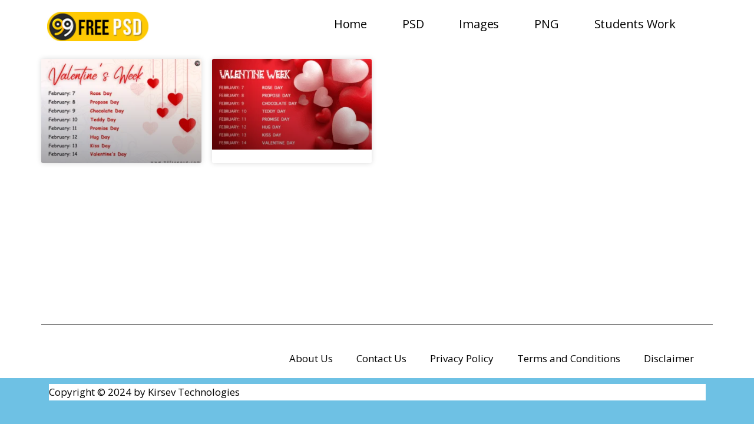

--- FILE ---
content_type: text/html; charset=UTF-8
request_url: https://99freepsd.com/tag/feb-12-valentine-week/
body_size: 24511
content:
<!DOCTYPE html>
<html lang="en-GB" prefix="og: https://ogp.me/ns#">

<head>
	
	<meta charset="UTF-8">
	<meta name="viewport" content="width=device-width, initial-scale=1, minimum-scale=1">
	<link rel="profile" href="http://gmpg.org/xfn/11">
		<script type="text/javascript">
/* <![CDATA[ */
(()=>{var e={};e.g=function(){if("object"==typeof globalThis)return globalThis;try{return this||new Function("return this")()}catch(e){if("object"==typeof window)return window}}(),function({ampUrl:n,isCustomizePreview:t,isAmpDevMode:r,noampQueryVarName:o,noampQueryVarValue:s,disabledStorageKey:i,mobileUserAgents:a,regexRegex:c}){if("undefined"==typeof sessionStorage)return;const d=new RegExp(c);if(!a.some((e=>{const n=e.match(d);return!(!n||!new RegExp(n[1],n[2]).test(navigator.userAgent))||navigator.userAgent.includes(e)})))return;e.g.addEventListener("DOMContentLoaded",(()=>{const e=document.getElementById("amp-mobile-version-switcher");if(!e)return;e.hidden=!1;const n=e.querySelector("a[href]");n&&n.addEventListener("click",(()=>{sessionStorage.removeItem(i)}))}));const g=r&&["paired-browsing-non-amp","paired-browsing-amp"].includes(window.name);if(sessionStorage.getItem(i)||t||g)return;const u=new URL(location.href),m=new URL(n);m.hash=u.hash,u.searchParams.has(o)&&s===u.searchParams.get(o)?sessionStorage.setItem(i,"1"):m.href!==u.href&&(window.stop(),location.replace(m.href))}({"ampUrl":"https:\/\/99freepsd.com\/tag\/feb-12-valentine-week\/?amp=1","noampQueryVarName":"noamp","noampQueryVarValue":"mobile","disabledStorageKey":"amp_mobile_redirect_disabled","mobileUserAgents":["Mobile","Android","Silk\/","Kindle","BlackBerry","Opera Mini","Opera Mobi"],"regexRegex":"^\\\/((?:.|\\n)+)\\\/([i]*)$","isCustomizePreview":false,"isAmpDevMode":false})})();
/* ]]> */
</script>
	<style>img:is([sizes="auto" i], [sizes^="auto," i]) { contain-intrinsic-size: 3000px 1500px }</style>
	
<!-- Search Engine Optimization by Rank Math - https://rankmath.com/ -->
<title>feb 12 valentine week - 99 Free PSD</title>
<meta name="robots" content="follow, noindex"/>
<meta property="og:locale" content="en_GB" />
<meta property="og:type" content="article" />
<meta property="og:title" content="feb 12 valentine week - 99 Free PSD" />
<meta property="og:url" content="https://99freepsd.com/tag/feb-12-valentine-week/" />
<meta property="og:site_name" content="99 Free PSD" />
<meta name="twitter:card" content="summary_large_image" />
<meta name="twitter:title" content="feb 12 valentine week - 99 Free PSD" />
<meta name="twitter:label1" content="Posts" />
<meta name="twitter:data1" content="2" />
<script type="application/ld+json" class="rank-math-schema">{"@context":"https://schema.org","@graph":[{"@type":"Organization","@id":"https://99freepsd.com/#organization","name":"99freepsd.com"},{"@type":"WebSite","@id":"https://99freepsd.com/#website","url":"https://99freepsd.com","name":"99 Free PSD","publisher":{"@id":"https://99freepsd.com/#organization"},"inLanguage":"en-GB"},{"@type":"BreadcrumbList","@id":"https://99freepsd.com/tag/feb-12-valentine-week/#breadcrumb","itemListElement":[{"@type":"ListItem","position":"1","item":{"@id":"https://99freepsd.com","name":"Home"}},{"@type":"ListItem","position":"2","item":{"@id":"https://99freepsd.com/tag/feb-12-valentine-week/","name":"feb 12 valentine week"}}]},{"@type":"CollectionPage","@id":"https://99freepsd.com/tag/feb-12-valentine-week/#webpage","url":"https://99freepsd.com/tag/feb-12-valentine-week/","name":"feb 12 valentine week - 99 Free PSD","isPartOf":{"@id":"https://99freepsd.com/#website"},"inLanguage":"en-GB","breadcrumb":{"@id":"https://99freepsd.com/tag/feb-12-valentine-week/#breadcrumb"}}]}</script>
<!-- /Rank Math WordPress SEO plugin -->

<link rel='dns-prefetch' href='//www.googletagmanager.com' />
<link rel='dns-prefetch' href='//stats.wp.com' />
<link rel='dns-prefetch' href='//fonts.googleapis.com' />
<link rel='dns-prefetch' href='//pagead2.googlesyndication.com' />
<link rel="alternate" type="application/rss+xml" title="99 Free PSD &raquo; Feed" href="https://99freepsd.com/feed/" />
<link rel="alternate" type="application/rss+xml" title="99 Free PSD &raquo; Comments Feed" href="https://99freepsd.com/comments/feed/" />
<link rel="alternate" type="application/rss+xml" title="99 Free PSD &raquo; feb 12 valentine week Tag Feed" href="https://99freepsd.com/tag/feb-12-valentine-week/feed/" />
<link rel="alternate" type="application/rss+xml" title="99 Free PSD &raquo; Stories Feed" href="https://99freepsd.com/web-stories/feed/">		<style>
			.lazyload,
			.lazyloading {
				max-width: 100%;
			}
		</style>
		<script type="text/javascript">
/* <![CDATA[ */
window._wpemojiSettings = {"baseUrl":"https:\/\/s.w.org\/images\/core\/emoji\/16.0.1\/72x72\/","ext":".png","svgUrl":"https:\/\/s.w.org\/images\/core\/emoji\/16.0.1\/svg\/","svgExt":".svg","source":{"concatemoji":"https:\/\/99freepsd.com\/wp-includes\/js\/wp-emoji-release.min.js?ver=6.8.3"}};
/*! This file is auto-generated */
!function(s,n){var o,i,e;function c(e){try{var t={supportTests:e,timestamp:(new Date).valueOf()};sessionStorage.setItem(o,JSON.stringify(t))}catch(e){}}function p(e,t,n){e.clearRect(0,0,e.canvas.width,e.canvas.height),e.fillText(t,0,0);var t=new Uint32Array(e.getImageData(0,0,e.canvas.width,e.canvas.height).data),a=(e.clearRect(0,0,e.canvas.width,e.canvas.height),e.fillText(n,0,0),new Uint32Array(e.getImageData(0,0,e.canvas.width,e.canvas.height).data));return t.every(function(e,t){return e===a[t]})}function u(e,t){e.clearRect(0,0,e.canvas.width,e.canvas.height),e.fillText(t,0,0);for(var n=e.getImageData(16,16,1,1),a=0;a<n.data.length;a++)if(0!==n.data[a])return!1;return!0}function f(e,t,n,a){switch(t){case"flag":return n(e,"\ud83c\udff3\ufe0f\u200d\u26a7\ufe0f","\ud83c\udff3\ufe0f\u200b\u26a7\ufe0f")?!1:!n(e,"\ud83c\udde8\ud83c\uddf6","\ud83c\udde8\u200b\ud83c\uddf6")&&!n(e,"\ud83c\udff4\udb40\udc67\udb40\udc62\udb40\udc65\udb40\udc6e\udb40\udc67\udb40\udc7f","\ud83c\udff4\u200b\udb40\udc67\u200b\udb40\udc62\u200b\udb40\udc65\u200b\udb40\udc6e\u200b\udb40\udc67\u200b\udb40\udc7f");case"emoji":return!a(e,"\ud83e\udedf")}return!1}function g(e,t,n,a){var r="undefined"!=typeof WorkerGlobalScope&&self instanceof WorkerGlobalScope?new OffscreenCanvas(300,150):s.createElement("canvas"),o=r.getContext("2d",{willReadFrequently:!0}),i=(o.textBaseline="top",o.font="600 32px Arial",{});return e.forEach(function(e){i[e]=t(o,e,n,a)}),i}function t(e){var t=s.createElement("script");t.src=e,t.defer=!0,s.head.appendChild(t)}"undefined"!=typeof Promise&&(o="wpEmojiSettingsSupports",i=["flag","emoji"],n.supports={everything:!0,everythingExceptFlag:!0},e=new Promise(function(e){s.addEventListener("DOMContentLoaded",e,{once:!0})}),new Promise(function(t){var n=function(){try{var e=JSON.parse(sessionStorage.getItem(o));if("object"==typeof e&&"number"==typeof e.timestamp&&(new Date).valueOf()<e.timestamp+604800&&"object"==typeof e.supportTests)return e.supportTests}catch(e){}return null}();if(!n){if("undefined"!=typeof Worker&&"undefined"!=typeof OffscreenCanvas&&"undefined"!=typeof URL&&URL.createObjectURL&&"undefined"!=typeof Blob)try{var e="postMessage("+g.toString()+"("+[JSON.stringify(i),f.toString(),p.toString(),u.toString()].join(",")+"));",a=new Blob([e],{type:"text/javascript"}),r=new Worker(URL.createObjectURL(a),{name:"wpTestEmojiSupports"});return void(r.onmessage=function(e){c(n=e.data),r.terminate(),t(n)})}catch(e){}c(n=g(i,f,p,u))}t(n)}).then(function(e){for(var t in e)n.supports[t]=e[t],n.supports.everything=n.supports.everything&&n.supports[t],"flag"!==t&&(n.supports.everythingExceptFlag=n.supports.everythingExceptFlag&&n.supports[t]);n.supports.everythingExceptFlag=n.supports.everythingExceptFlag&&!n.supports.flag,n.DOMReady=!1,n.readyCallback=function(){n.DOMReady=!0}}).then(function(){return e}).then(function(){var e;n.supports.everything||(n.readyCallback(),(e=n.source||{}).concatemoji?t(e.concatemoji):e.wpemoji&&e.twemoji&&(t(e.twemoji),t(e.wpemoji)))}))}((window,document),window._wpemojiSettings);
/* ]]> */
</script>

<style id='wp-emoji-styles-inline-css' type='text/css'>

	img.wp-smiley, img.emoji {
		display: inline !important;
		border: none !important;
		box-shadow: none !important;
		height: 1em !important;
		width: 1em !important;
		margin: 0 0.07em !important;
		vertical-align: -0.1em !important;
		background: none !important;
		padding: 0 !important;
	}
</style>
<link rel='stylesheet' id='mediaelement-css' href='https://99freepsd.com/wp-includes/js/mediaelement/mediaelementplayer-legacy.min.css?ver=4.2.17' type='text/css' media='all' />
<link rel='stylesheet' id='wp-mediaelement-css' href='https://99freepsd.com/wp-includes/js/mediaelement/wp-mediaelement.min.css?ver=6.8.3' type='text/css' media='all' />
<style id='jetpack-sharing-buttons-style-inline-css' type='text/css'>
.jetpack-sharing-buttons__services-list{display:flex;flex-direction:row;flex-wrap:wrap;gap:0;list-style-type:none;margin:5px;padding:0}.jetpack-sharing-buttons__services-list.has-small-icon-size{font-size:12px}.jetpack-sharing-buttons__services-list.has-normal-icon-size{font-size:16px}.jetpack-sharing-buttons__services-list.has-large-icon-size{font-size:24px}.jetpack-sharing-buttons__services-list.has-huge-icon-size{font-size:36px}@media print{.jetpack-sharing-buttons__services-list{display:none!important}}.editor-styles-wrapper .wp-block-jetpack-sharing-buttons{gap:0;padding-inline-start:0}ul.jetpack-sharing-buttons__services-list.has-background{padding:1.25em 2.375em}
</style>
<link rel='stylesheet' id='contact-form-7-css' href='https://99freepsd.com/wp-content/plugins/contact-form-7/includes/css/styles.css?ver=6.1.3' type='text/css' media='all' />
<link rel='stylesheet' id='menu-image-css' href='https://99freepsd.com/wp-content/plugins/menu-image/includes/css/menu-image.css?ver=3.11' type='text/css' media='all' />
<link rel='stylesheet' id='dashicons-css' href='https://99freepsd.com/wp-includes/css/dashicons.min.css?ver=6.8.3' type='text/css' media='all' />
<link rel='stylesheet' id='usp_style-css' href='https://99freepsd.com/wp-content/plugins/user-submitted-posts/resources/usp.css?ver=20260113' type='text/css' media='all' />
<link rel='stylesheet' id='hostinger-reach-subscription-block-css' href='https://99freepsd.com/wp-content/plugins/hostinger-reach/frontend/dist/blocks/subscription.css?ver=1764232841' type='text/css' media='all' />
<link rel='stylesheet' id='neve-style-css' href='https://99freepsd.com/wp-content/themes/neve/style-main-new.min.css?ver=3.7.5' type='text/css' media='all' />
<style id='neve-style-inline-css' type='text/css'>
.nv-meta-list li.meta:not(:last-child):after { content:"/" }.nv-meta-list .no-mobile{
			display:none;
		}.nv-meta-list li.last::after{
			content: ""!important;
		}@media (min-width: 769px) {
			.nv-meta-list .no-mobile {
				display: inline-block;
			}
			.nv-meta-list li.last:not(:last-child)::after {
		 		content: "/" !important;
			}
		}
 :root{ --container: 748px;--postwidth:100%; --primarybtnbg: var(--nv-secondary-accent); --primarybtnhoverbg: var(--nv-dark-bg); --primarybtncolor: #ffffff; --secondarybtncolor: var(--nv-primary-accent); --primarybtnhovercolor: #ffffff; --secondarybtnhovercolor: var(--nv-primary-accent);--primarybtnborderradius:0;--secondarybtnborderradius:0;--secondarybtnborderwidth:3px;--btnpadding:13px 15px;--primarybtnpadding:13px 15px;--secondarybtnpadding:calc(13px - 3px) calc(15px - 3px); --bodyfontfamily: "Open Sans"; --bodyfontsize: 15px; --bodylineheight: 1.6; --bodyletterspacing: 0px; --bodyfontweight: 400; --bodytexttransform: none; --headingsfontfamily: Montserrat; --h1fontsize: 50px; --h1fontweight: 800; --h1lineheight: 1.2em; --h1letterspacing: 0px; --h1texttransform: none; --h2fontsize: 30px; --h2fontweight: 800; --h2lineheight: 1.2em; --h2letterspacing: 0px; --h2texttransform: none; --h3fontsize: 25px; --h3fontweight: 800; --h3lineheight: 1.2em; --h3letterspacing: 0px; --h3texttransform: none; --h4fontsize: 20px; --h4fontweight: 800; --h4lineheight: 1.2em; --h4letterspacing: 0px; --h4texttransform: none; --h5fontsize: 16px; --h5fontweight: 800; --h5lineheight: 1.2em; --h5letterspacing: 0px; --h5texttransform: none; --h6fontsize: 14px; --h6fontweight: 800; --h6lineheight: 1.2em; --h6letterspacing: 0px; --h6texttransform: none;--formfieldborderwidth:2px;--formfieldborderradius:0; --formfieldbgcolor: var(--nv-site-bg); --formfieldbordercolor: #dddddd; --formfieldcolor: var(--nv-text-color);--formfieldpadding:20px; } .single-post-container .alignfull > [class*="__inner-container"], .single-post-container .alignwide > [class*="__inner-container"]{ max-width:718px } .nv-meta-list{ --avatarsize: 20px; } .single .nv-meta-list{ --avatarsize: 20px; } .blog .blog-entry-title, .archive .blog-entry-title{ --fontsize: 32px; } .single h1.entry-title{ --fontsize: 36px; } .nv-is-boxed.nv-comments-wrap{ --padding:20px; } .nv-is-boxed.comment-respond{ --padding:20px; } .single:not(.single-product), .page{ --c-vspace:0 0 0 0;; } .global-styled{ --bgcolor: var(--nv-site-bg); } .header-top{ --rowbcolor: var(--nv-light-bg); --color: var(--nv-text-color); --bgcolor: #f0f0f0; } .header-main{ --rowbcolor: var(--nv-light-bg); --color: var(--nv-text-color); --bgcolor: var(--nv-site-bg); } .header-bottom{ --rowbcolor: var(--nv-light-bg); --color: var(--nv-text-color); --bgcolor: #ffffff; } .header-menu-sidebar-bg{ --justify: flex-start; --textalign: left;--flexg: 1;--wrapdropdownwidth: auto; --color: var(--nv-text-color); --bgcolor: var(--nv-site-bg); } .header-menu-sidebar{ width: 360px; } .builder-item--logo{ --maxwidth: 120px; --fs: 24px;--padding:10px 0;--margin:0; --textalign: left;--justify: flex-start; } .builder-item--nav-icon,.header-menu-sidebar .close-sidebar-panel .navbar-toggle{ --borderradius:3px;--borderwidth:1px; } .builder-item--nav-icon{ --label-margin:0 5px 0 0;;--padding:10px 15px;--margin:0; } .builder-item--primary-menu{ --color: var(--nv-text-color); --hovercolor: var(--nv-secondary-accent); --hovertextcolor: var(--nv-text-color); --activecolor: var(--nv-secondary-accent); --spacing: 20px; --height: 25px;--padding:0;--margin:0; --fontsize: 1em; --lineheight: 1.6; --letterspacing: 0px; --fontweight: 500; --texttransform: none; --iconsize: 1em; } .hfg-is-group.has-primary-menu .inherit-ff{ --inheritedfw: 500; } .builder-item--secondary-menu{ --hovercolor: var(--nv-secondary-accent); --hovertextcolor: var(--nv-text-color); --spacing: 20px; --height: 25px;--padding:0;--margin:0; --fontsize: 1em; --lineheight: 1.6; --letterspacing: 0px; --fontweight: 500; --texttransform: none; --iconsize: 1em; } .hfg-is-group.has-secondary-menu .inherit-ff{ --inheritedfw: 500; } .footer-top-inner .row{ grid-template-columns:1fr 1fr 1fr; --valign: flex-start; } .footer-top{ --rowbcolor: var(--nv-light-bg); --color: var(--nv-text-color); --bgcolor: #ffffff; } .footer-main-inner .row{ grid-template-columns:1fr 1fr 1fr; --valign: flex-start; } .footer-main{ --rowbcolor: var(--nv-light-bg); --color: var(--nv-text-color); --bgcolor: var(--nv-site-bg); } .footer-bottom-inner .row{ grid-template-columns:1fr; --valign: flex-start; } .footer-bottom{ --rowbcolor: var(--nv-light-bg); --color: var(--nv-text-dark-bg); --bgcolor: var(--nv-dark-bg); } .builder-item--footer-four-widgets{ --padding:0;--margin:0; --textalign: left;--justify: flex-start; } .builder-item--footer-menu{ --color: var(--nv-text-dark-bg); --hovercolor: var(--nv-secondary-accent); --spacing: 20px; --height: 25px;--padding:0;--margin:0; --fontsize: 1em; --lineheight: 1.6; --letterspacing: 0px; --fontweight: 500; --texttransform: none; --iconsize: 1em; --textalign: left;--justify: flex-start; } @media(min-width: 576px){ :root{ --container: 992px;--postwidth:50%;--btnpadding:20px 40px;--primarybtnpadding:20px 40px;--secondarybtnpadding:calc(20px - 3px) calc(40px - 3px); --bodyfontsize: 16px; --bodylineheight: 1.6; --bodyletterspacing: 0px; --h1fontsize: 80px; --h1lineheight: 1.2em; --h1letterspacing: 0px; --h2fontsize: 48px; --h2lineheight: 1.2em; --h2letterspacing: 0px; --h3fontsize: 25px; --h3lineheight: 1.2em; --h3letterspacing: 0px; --h4fontsize: 20px; --h4lineheight: 1.2em; --h4letterspacing: 0px; --h5fontsize: 16px; --h5lineheight: 1.2em; --h5letterspacing: 0px; --h6fontsize: 14px; --h6lineheight: 1.2em; --h6letterspacing: 0px; } .single-post-container .alignfull > [class*="__inner-container"], .single-post-container .alignwide > [class*="__inner-container"]{ max-width:962px } .nv-meta-list{ --avatarsize: 20px; } .single .nv-meta-list{ --avatarsize: 20px; } .blog .blog-entry-title, .archive .blog-entry-title{ --fontsize: 40px; } .single h1.entry-title{ --fontsize: 54px; } .nv-is-boxed.nv-comments-wrap{ --padding:30px; } .nv-is-boxed.comment-respond{ --padding:30px; } .single:not(.single-product), .page{ --c-vspace:0 0 0 0;; } .header-menu-sidebar-bg{ --justify: flex-start; --textalign: left;--flexg: 1;--wrapdropdownwidth: auto; } .header-menu-sidebar{ width: 360px; } .builder-item--logo{ --maxwidth: 120px; --fs: 24px;--padding:10px 0;--margin:0; --textalign: left;--justify: flex-start; } .builder-item--nav-icon{ --label-margin:0 5px 0 0;;--padding:10px 15px;--margin:0; } .builder-item--primary-menu{ --spacing: 20px; --height: 25px;--padding:0;--margin:0; --fontsize: 1em; --lineheight: 1.6; --letterspacing: 0px; --iconsize: 1em; } .builder-item--secondary-menu{ --spacing: 20px; --height: 25px;--padding:0;--margin:0; --fontsize: 1em; --lineheight: 1.6; --letterspacing: 0px; --iconsize: 1em; } .builder-item--footer-four-widgets{ --padding:0;--margin:0; --textalign: left;--justify: flex-start; } .builder-item--footer-menu{ --spacing: 20px; --height: 25px;--padding:0;--margin:0; --fontsize: 1em; --lineheight: 1.6; --letterspacing: 0px; --iconsize: 1em; --textalign: left;--justify: flex-start; } }@media(min-width: 960px){ :root{ --container: 1170px;--postwidth:50%;--btnpadding:20px 40px;--primarybtnpadding:20px 40px;--secondarybtnpadding:calc(20px - 3px) calc(40px - 3px); --bodyfontsize: 17px; --bodylineheight: 1.7; --bodyletterspacing: 0px; --h1fontsize: 100px; --h1lineheight: 1.2em; --h1letterspacing: 0px; --h2fontsize: 58px; --h2lineheight: 1.2em; --h2letterspacing: 0px; --h3fontsize: 30px; --h3lineheight: 1.6em; --h3letterspacing: 0px; --h4fontsize: 20px; --h4lineheight: 1.2em; --h4letterspacing: 0px; --h5fontsize: 16px; --h5lineheight: 1.2em; --h5letterspacing: 0px; --h6fontsize: 16px; --h6lineheight: 1.2em; --h6letterspacing: 0px; } body:not(.single):not(.archive):not(.blog):not(.search):not(.error404) .neve-main > .container .col, body.post-type-archive-course .neve-main > .container .col, body.post-type-archive-llms_membership .neve-main > .container .col{ max-width: 100%; } body:not(.single):not(.archive):not(.blog):not(.search):not(.error404) .nv-sidebar-wrap, body.post-type-archive-course .nv-sidebar-wrap, body.post-type-archive-llms_membership .nv-sidebar-wrap{ max-width: 0%; } .neve-main > .archive-container .nv-index-posts.col{ max-width: 100%; } .neve-main > .archive-container .nv-sidebar-wrap{ max-width: 0%; } .neve-main > .single-post-container .nv-single-post-wrap.col{ max-width: 70%; } .single-post-container .alignfull > [class*="__inner-container"], .single-post-container .alignwide > [class*="__inner-container"]{ max-width:789px } .container-fluid.single-post-container .alignfull > [class*="__inner-container"], .container-fluid.single-post-container .alignwide > [class*="__inner-container"]{ max-width:calc(70% + 15px) } .neve-main > .single-post-container .nv-sidebar-wrap{ max-width: 30%; } .nv-meta-list{ --avatarsize: 20px; } .single .nv-meta-list{ --avatarsize: 20px; } .blog .blog-entry-title, .archive .blog-entry-title{ --fontsize: 48px; --lineheight: 1.3em; } .single h1.entry-title{ --fontsize: 66px; } .nv-is-boxed.nv-comments-wrap{ --padding:40px; } .nv-is-boxed.comment-respond{ --padding:40px; } .single:not(.single-product), .page{ --c-vspace:0 0 0 0;; } .header-menu-sidebar-bg{ --justify: flex-start; --textalign: left;--flexg: 1;--wrapdropdownwidth: auto; } .header-menu-sidebar{ width: 360px; } .builder-item--logo{ --maxwidth: 120px; --fs: 24px;--padding:10px 0;--margin:0; --textalign: left;--justify: flex-start; } .builder-item--nav-icon{ --label-margin:0 5px 0 0;;--padding:10px 15px;--margin:0; } .builder-item--primary-menu{ --spacing: 20px; --height: 25px;--padding:0;--margin:0; --fontsize: 1em; --lineheight: 1.6; --letterspacing: 0px; --iconsize: 1em; } .builder-item--secondary-menu{ --spacing: 20px; --height: 25px;--padding:0;--margin:0; --fontsize: 1em; --lineheight: 1.6; --letterspacing: 0px; --iconsize: 1em; } .builder-item--footer-four-widgets{ --padding:0;--margin:0; --textalign: left;--justify: flex-start; } .builder-item--footer-menu{ --spacing: 20px; --height: 25px;--padding:0;--margin:0; --fontsize: 1em; --lineheight: 1.6; --letterspacing: 0px; --iconsize: 1em; --textalign: right;--justify: flex-end; } }.nv-content-wrap .elementor a:not(.button):not(.wp-block-file__button){ text-decoration: none; }:root{--nv-primary-accent:#000000;--nv-secondary-accent:#23ce6b;--nv-site-bg:#ffffff;--nv-light-bg:#f0f0ef;--nv-dark-bg:#042825;--nv-text-color:#000000;--nv-text-dark-bg:#ffffff;--nv-c-1:#77b978;--nv-c-2:#f37262;--nv-fallback-ff:Arial, Helvetica, sans-serif;}
:root{--e-global-color-nvprimaryaccent:#000000;--e-global-color-nvsecondaryaccent:#23ce6b;--e-global-color-nvsitebg:#ffffff;--e-global-color-nvlightbg:#f0f0ef;--e-global-color-nvdarkbg:#042825;--e-global-color-nvtextcolor:#000000;--e-global-color-nvtextdarkbg:#ffffff;--e-global-color-nvc1:#77b978;--e-global-color-nvc2:#f37262;}
</style>
<link rel='stylesheet' id='wpdreams-asl-basic-css' href='https://99freepsd.com/wp-content/plugins/ajax-search-lite/css/style.basic.css?ver=4.13.4' type='text/css' media='all' />
<style id='wpdreams-asl-basic-inline-css' type='text/css'>

					div[id*='ajaxsearchlitesettings'].searchsettings .asl_option_inner label {
						font-size: 0px !important;
						color: rgba(0, 0, 0, 0);
					}
					div[id*='ajaxsearchlitesettings'].searchsettings .asl_option_inner label:after {
						font-size: 11px !important;
						position: absolute;
						top: 0;
						left: 0;
						z-index: 1;
					}
					.asl_w_container {
						width: 100%;
						margin: 0px 0px 0px 0px;
						min-width: 200px;
					}
					div[id*='ajaxsearchlite'].asl_m {
						width: 100%;
					}
					div[id*='ajaxsearchliteres'].wpdreams_asl_results div.resdrg span.highlighted {
						font-weight: bold;
						color: rgba(217, 49, 43, 1);
						background-color: rgba(238, 238, 238, 1);
					}
					div[id*='ajaxsearchliteres'].wpdreams_asl_results .results img.asl_image {
						width: 70px;
						height: 70px;
						object-fit: cover;
					}
					div[id*='ajaxsearchlite'].asl_r .results {
						max-height: none;
					}
					div[id*='ajaxsearchlite'].asl_r {
						position: absolute;
					}
				
						div.asl_r.asl_w.vertical .results .item::after {
							display: block;
							position: absolute;
							bottom: 0;
							content: '';
							height: 1px;
							width: 100%;
							background: #D8D8D8;
						}
						div.asl_r.asl_w.vertical .results .item.asl_last_item::after {
							display: none;
						}
					
</style>
<link rel='stylesheet' id='wpdreams-asl-instance-css' href='https://99freepsd.com/wp-content/plugins/ajax-search-lite/css/style-curvy-blue.css?ver=4.13.4' type='text/css' media='all' />
<link rel='stylesheet' id='elementor-frontend-css' href='https://99freepsd.com/wp-content/plugins/elementor/assets/css/frontend.min.css?ver=3.33.5' type='text/css' media='all' />
<link rel='stylesheet' id='elementor-post-39-css' href='https://99freepsd.com/wp-content/uploads/elementor/css/post-39.css?ver=1769338919' type='text/css' media='all' />
<link rel='stylesheet' id='elementor-pro-css' href='https://99freepsd.com/wp-content/plugins/elementor-pro/assets/css/frontend.min.css?ver=3.18.2' type='text/css' media='all' />
<link rel='stylesheet' id='elementor-post-212-css' href='https://99freepsd.com/wp-content/uploads/elementor/css/post-212.css?ver=1769338656' type='text/css' media='all' />
<link rel='stylesheet' id='elementor-post-153-css' href='https://99freepsd.com/wp-content/uploads/elementor/css/post-153.css?ver=1769338656' type='text/css' media='all' />
<link rel='stylesheet' id='elementor-post-329-css' href='https://99freepsd.com/wp-content/uploads/elementor/css/post-329.css?ver=1769339078' type='text/css' media='all' />
<link rel='stylesheet' id='heateor_sss_frontend_css-css' href='https://99freepsd.com/wp-content/plugins/sassy-social-share/public/css/sassy-social-share-public.css?ver=3.3.79' type='text/css' media='all' />
<style id='heateor_sss_frontend_css-inline-css' type='text/css'>
.heateor_sss_button_instagram span.heateor_sss_svg,a.heateor_sss_instagram span.heateor_sss_svg{background:radial-gradient(circle at 30% 107%,#fdf497 0,#fdf497 5%,#fd5949 45%,#d6249f 60%,#285aeb 90%)}.heateor_sss_horizontal_sharing .heateor_sss_svg,.heateor_sss_standard_follow_icons_container .heateor_sss_svg{color:#fff;border-width:0px;border-style:solid;border-color:transparent}.heateor_sss_horizontal_sharing .heateorSssTCBackground{color:#666}.heateor_sss_horizontal_sharing span.heateor_sss_svg:hover,.heateor_sss_standard_follow_icons_container span.heateor_sss_svg:hover{border-color:transparent;}.heateor_sss_vertical_sharing span.heateor_sss_svg,.heateor_sss_floating_follow_icons_container span.heateor_sss_svg{color:#fff;border-width:0px;border-style:solid;border-color:transparent;}.heateor_sss_vertical_sharing .heateorSssTCBackground{color:#666;}.heateor_sss_vertical_sharing span.heateor_sss_svg:hover,.heateor_sss_floating_follow_icons_container span.heateor_sss_svg:hover{border-color:transparent;}@media screen and (max-width:783px) {.heateor_sss_vertical_sharing{display:none!important}}div.heateor_sss_mobile_footer{display:none;}@media screen and (max-width:783px){div.heateor_sss_bottom_sharing .heateorSssTCBackground{background-color:white}div.heateor_sss_bottom_sharing{width:100%!important;left:0!important;}div.heateor_sss_bottom_sharing a{width:11.111111111111% !important;}div.heateor_sss_bottom_sharing .heateor_sss_svg{width: 100% !important;}div.heateor_sss_bottom_sharing div.heateorSssTotalShareCount{font-size:1em!important;line-height:28px!important}div.heateor_sss_bottom_sharing div.heateorSssTotalShareText{font-size:.7em!important;line-height:0px!important}div.heateor_sss_mobile_footer{display:block;height:40px;}.heateor_sss_bottom_sharing{padding:0!important;display:block!important;width:auto!important;bottom:-2px!important;top: auto!important;}.heateor_sss_bottom_sharing .heateor_sss_square_count{line-height:inherit;}.heateor_sss_bottom_sharing .heateorSssSharingArrow{display:none;}.heateor_sss_bottom_sharing .heateorSssTCBackground{margin-right:1.1em!important}}
</style>
<link crossorigin="anonymous" rel='stylesheet' id='neve-google-font-open-sans-css' href='//fonts.googleapis.com/css?family=Open+Sans%3A400%2C500&#038;display=swap&#038;ver=3.7.5' type='text/css' media='all' />
<link crossorigin="anonymous" rel='stylesheet' id='neve-google-font-montserrat-css' href='//fonts.googleapis.com/css?family=Montserrat%3A400%2C800&#038;display=swap&#038;ver=3.7.5' type='text/css' media='all' />
<link crossorigin="anonymous" rel='stylesheet' id='elementor-gf-roboto-css' href='https://fonts.googleapis.com/css?family=Roboto:100,100italic,200,200italic,300,300italic,400,400italic,500,500italic,600,600italic,700,700italic,800,800italic,900,900italic&#038;display=swap' type='text/css' media='all' />
<link crossorigin="anonymous" rel='stylesheet' id='elementor-gf-robotoslab-css' href='https://fonts.googleapis.com/css?family=Roboto+Slab:100,100italic,200,200italic,300,300italic,400,400italic,500,500italic,600,600italic,700,700italic,800,800italic,900,900italic&#038;display=swap' type='text/css' media='all' />
<link crossorigin="anonymous" rel='stylesheet' id='elementor-gf-readexpro-css' href='https://fonts.googleapis.com/css?family=Readex+Pro:100,100italic,200,200italic,300,300italic,400,400italic,500,500italic,600,600italic,700,700italic,800,800italic,900,900italic&#038;display=swap' type='text/css' media='all' />
<link crossorigin="anonymous" rel='stylesheet' id='elementor-gf-poppins-css' href='https://fonts.googleapis.com/css?family=Poppins:100,100italic,200,200italic,300,300italic,400,400italic,500,500italic,600,600italic,700,700italic,800,800italic,900,900italic&#038;display=swap' type='text/css' media='all' />
<script type="text/javascript" src="https://99freepsd.com/wp-includes/js/jquery/jquery.min.js?ver=3.7.1" id="jquery-core-js"></script>
<script type="text/javascript" src="https://99freepsd.com/wp-includes/js/jquery/jquery-migrate.min.js?ver=3.4.1" id="jquery-migrate-js"></script>
<script type="text/javascript" src="https://99freepsd.com/wp-content/plugins/user-submitted-posts/resources/jquery.cookie.js?ver=20260113" id="usp_cookie-js"></script>
<script type="text/javascript" src="https://99freepsd.com/wp-content/plugins/user-submitted-posts/resources/jquery.parsley.min.js?ver=20260113" id="usp_parsley-js"></script>
<script type="text/javascript" id="usp_core-js-before">
/* <![CDATA[ */
var usp_custom_field = "usp_custom_field"; var usp_custom_field_2 = "usp_custom_field_2"; var usp_custom_checkbox = "usp_custom_checkbox"; var usp_case_sensitivity = "false"; var usp_min_images = 0; var usp_max_images = 1; var usp_parsley_error = "Incorrect response."; var usp_multiple_cats = 0; var usp_existing_tags = 0; var usp_recaptcha_disp = "hide"; var usp_recaptcha_vers = "2"; var usp_recaptcha_key = ""; var challenge_nonce = "087a7ac259"; var ajax_url = "https:\/\/99freepsd.com\/wp-admin\/admin-ajax.php"; 
/* ]]> */
</script>
<script type="text/javascript" src="https://99freepsd.com/wp-content/plugins/user-submitted-posts/resources/jquery.usp.core.js?ver=20260113" id="usp_core-js"></script>

<!-- Google tag (gtag.js) snippet added by Site Kit -->

<!-- Google Analytics snippet added by Site Kit -->
<script type="text/javascript" src="https://www.googletagmanager.com/gtag/js?id=GT-KD72CKX" id="google_gtagjs-js" async></script>
<script type="text/javascript" id="google_gtagjs-js-after">
/* <![CDATA[ */
window.dataLayer = window.dataLayer || [];function gtag(){dataLayer.push(arguments);}
gtag("set","linker",{"domains":["99freepsd.com"]});
gtag("js", new Date());
gtag("set", "developer_id.dZTNiMT", true);
gtag("config", "GT-KD72CKX");
/* ]]> */
</script>

<!-- End Google tag (gtag.js) snippet added by Site Kit -->
<link rel="https://api.w.org/" href="https://99freepsd.com/wp-json/" /><link rel="alternate" title="JSON" type="application/json" href="https://99freepsd.com/wp-json/wp/v2/tags/463" /><link rel="EditURI" type="application/rsd+xml" title="RSD" href="https://99freepsd.com/xmlrpc.php?rsd" />
<meta name="generator" content="WordPress 6.8.3" />
<meta name="generator" content="Site Kit by Google 1.126.0" /><meta name="google-adsense-account" content="ca-pub-7140046615961027">
<link rel="alternate" type="text/html" media="only screen and (max-width: 640px)" href="https://99freepsd.com/tag/feb-12-valentine-week/?amp=1">	<style>img#wpstats{display:none}</style>
				<script>
			document.documentElement.className = document.documentElement.className.replace('no-js', 'js');
		</script>
				<style>
			.no-js img.lazyload {
				display: none;
			}

			figure.wp-block-image img.lazyloading {
				min-width: 150px;
			}

			.lazyload,
			.lazyloading {
				--smush-placeholder-width: 100px;
				--smush-placeholder-aspect-ratio: 1/1;
				width: var(--smush-image-width, var(--smush-placeholder-width)) !important;
				aspect-ratio: var(--smush-image-aspect-ratio, var(--smush-placeholder-aspect-ratio)) !important;
			}

						.lazyload, .lazyloading {
				opacity: 0;
			}

			.lazyloaded {
				opacity: 1;
				transition: opacity 400ms;
				transition-delay: 0ms;
			}

					</style>
		
<!-- Google AdSense meta tags added by Site Kit -->
<meta name="google-adsense-platform-account" content="ca-host-pub-2644536267352236">
<meta name="google-adsense-platform-domain" content="sitekit.withgoogle.com">
<!-- End Google AdSense meta tags added by Site Kit -->
				<link rel="preconnect" href="https://fonts.gstatic.com" crossorigin />
				<link rel="preload" as="style" href="//fonts.googleapis.com/css?family=Open+Sans&display=swap" />
								<link rel="stylesheet" href="//fonts.googleapis.com/css?family=Open+Sans&display=swap" media="all" />
				<meta name="generator" content="Elementor 3.33.5; features: e_font_icon_svg, additional_custom_breakpoints; settings: css_print_method-external, google_font-enabled, font_display-swap">
<style type="text/css">.recentcomments a{display:inline !important;padding:0 !important;margin:0 !important;}</style>			<style>
				.e-con.e-parent:nth-of-type(n+4):not(.e-lazyloaded):not(.e-no-lazyload),
				.e-con.e-parent:nth-of-type(n+4):not(.e-lazyloaded):not(.e-no-lazyload) * {
					background-image: none !important;
				}
				@media screen and (max-height: 1024px) {
					.e-con.e-parent:nth-of-type(n+3):not(.e-lazyloaded):not(.e-no-lazyload),
					.e-con.e-parent:nth-of-type(n+3):not(.e-lazyloaded):not(.e-no-lazyload) * {
						background-image: none !important;
					}
				}
				@media screen and (max-height: 640px) {
					.e-con.e-parent:nth-of-type(n+2):not(.e-lazyloaded):not(.e-no-lazyload),
					.e-con.e-parent:nth-of-type(n+2):not(.e-lazyloaded):not(.e-no-lazyload) * {
						background-image: none !important;
					}
				}
			</style>
			<meta name="bmi-version" content="2.0.0" />      <script defer type="text/javascript" id="bmip-js-inline-remove-js">
        function objectToQueryString(obj){
          return Object.keys(obj).map(key => key + '=' + obj[key]).join('&');
        }

        function globalBMIKeepAlive() {
          let xhr = new XMLHttpRequest();
          let data = { action: "bmip_keepalive", token: "bmip", f: "refresh" };
          let url = 'https://99freepsd.com/wp-admin/admin-ajax.php' + '?' + objectToQueryString(data);
          xhr.open('POST', url, true);
          xhr.setRequestHeader("X-Requested-With", "XMLHttpRequest");
          xhr.onreadystatechange = function () {
            if (xhr.readyState === 4) {
              let response;
              if (response = JSON.parse(xhr.responseText)) {
                if (typeof response.status != 'undefined' && response.status === 'success') {
                  //setTimeout(globalBMIKeepAlive, 3000);
                } else {
                  //setTimeout(globalBMIKeepAlive, 20000);
                }
              }
            }
          };

          xhr.send(JSON.stringify(data));
        }

        document.querySelector('#bmip-js-inline-remove-js').remove();
      </script>
      <link rel="amphtml" href="https://99freepsd.com/tag/feb-12-valentine-week/?amp=1">
<!-- Google AdSense snippet added by Site Kit -->
<script type="text/javascript" async="async" src="https://pagead2.googlesyndication.com/pagead/js/adsbygoogle.js?client=ca-pub-7140046615961027&amp;host=ca-host-pub-2644536267352236" crossorigin="anonymous"></script>

<!-- End Google AdSense snippet added by Site Kit -->
<style>#amp-mobile-version-switcher{left:0;position:absolute;width:100%;z-index:100}#amp-mobile-version-switcher>a{background-color:#444;border:0;color:#eaeaea;display:block;font-family:-apple-system,BlinkMacSystemFont,Segoe UI,Roboto,Oxygen-Sans,Ubuntu,Cantarell,Helvetica Neue,sans-serif;font-size:16px;font-weight:600;padding:15px 0;text-align:center;-webkit-text-decoration:none;text-decoration:none}#amp-mobile-version-switcher>a:active,#amp-mobile-version-switcher>a:focus,#amp-mobile-version-switcher>a:hover{-webkit-text-decoration:underline;text-decoration:underline}</style><link rel="icon" href="https://99freepsd.com/wp-content/uploads/2023/12/99freepsd_favicon-36x36.png" sizes="32x32" />
<link rel="icon" href="https://99freepsd.com/wp-content/uploads/2023/12/99freepsd_favicon.png" sizes="192x192" />
<link rel="apple-touch-icon" href="https://99freepsd.com/wp-content/uploads/2023/12/99freepsd_favicon.png" />
<meta name="msapplication-TileImage" content="https://99freepsd.com/wp-content/uploads/2023/12/99freepsd_favicon.png" />

		<script async src="https://pagead2.googlesyndication.com/pagead/js/adsbygoogle.js?client=ca-pub-7140046615961027"
     crossorigin="anonymous"></script>
</head>

<body  class="archive tag tag-feb-12-valentine-week tag-463 wp-custom-logo wp-theme-neve  nv-blog-grid nv-sidebar-full-width menu_sidebar_slide_left elementor-default elementor-template-full-width elementor-kit-39 elementor-page-329" id="neve_body"  >
<div class="wrapper">
	
	<header class="header"  >
		<a class="neve-skip-link show-on-focus" href="#content" >
			Skip to content		</a>
				<div data-elementor-type="header" data-elementor-id="212" class="elementor elementor-212 elementor-location-header" data-elementor-post-type="elementor_library">
					<div class="elementor-section-wrap">
						<div class="elementor-element elementor-element-f17e312 e-flex e-con-boxed e-con e-parent" data-id="f17e312" data-element_type="container">
					<div class="e-con-inner">
		<div class="elementor-element elementor-element-619298c e-con-full e-flex e-con e-child" data-id="619298c" data-element_type="container">
				<div class="elementor-element elementor-element-815e886 elementor-widget elementor-widget-theme-site-logo elementor-widget-image" data-id="815e886" data-element_type="widget" data-widget_type="theme-site-logo.default">
				<div class="elementor-widget-container">
										<div class="elementor-image">
								<a href="https://99freepsd.com">
			<img fetchpriority="high" width="482" height="140" src="https://99freepsd.com/wp-content/uploads/2023/12/99freepsd.jpg" class="attachment-full size-full wp-image-314" alt="" srcset="https://99freepsd.com/wp-content/uploads/2023/12/99freepsd.jpg 482w, https://99freepsd.com/wp-content/uploads/2023/12/99freepsd-300x87.jpg 300w, https://99freepsd.com/wp-content/uploads/2023/12/99freepsd-24x7.jpg 24w, https://99freepsd.com/wp-content/uploads/2023/12/99freepsd-36x10.jpg 36w, https://99freepsd.com/wp-content/uploads/2023/12/99freepsd-48x14.jpg 48w" sizes="(max-width: 482px) 100vw, 482px" />				</a>
										</div>
								</div>
				</div>
				</div>
		<div class="elementor-element elementor-element-7f4709d e-con-full e-flex e-con e-child" data-id="7f4709d" data-element_type="container">
				<div class="elementor-element elementor-element-e3e6371 elementor-nav-menu__align-right elementor-nav-menu--dropdown-tablet elementor-nav-menu__text-align-aside elementor-nav-menu--toggle elementor-nav-menu--burger elementor-widget elementor-widget-nav-menu" data-id="e3e6371" data-element_type="widget" data-settings="{&quot;layout&quot;:&quot;horizontal&quot;,&quot;submenu_icon&quot;:{&quot;value&quot;:&quot;&lt;svg class=\&quot;e-font-icon-svg e-fas-caret-down\&quot; viewBox=\&quot;0 0 320 512\&quot; xmlns=\&quot;http:\/\/www.w3.org\/2000\/svg\&quot;&gt;&lt;path d=\&quot;M31.3 192h257.3c17.8 0 26.7 21.5 14.1 34.1L174.1 354.8c-7.8 7.8-20.5 7.8-28.3 0L17.2 226.1C4.6 213.5 13.5 192 31.3 192z\&quot;&gt;&lt;\/path&gt;&lt;\/svg&gt;&quot;,&quot;library&quot;:&quot;fa-solid&quot;},&quot;toggle&quot;:&quot;burger&quot;}" data-widget_type="nav-menu.default">
				<div class="elementor-widget-container">
								<nav class="elementor-nav-menu--main elementor-nav-menu__container elementor-nav-menu--layout-horizontal e--pointer-underline e--animation-none">
				<ul id="menu-1-e3e6371" class="elementor-nav-menu"><li class="menu-item menu-item-type-custom menu-item-object-custom menu-item-home menu-item-35"><a href="https://99freepsd.com" class="elementor-item">Home</a></li>
<li class="menu-item menu-item-type-taxonomy menu-item-object-category menu-item-has-children menu-item-86"><a href="https://99freepsd.com/category/psd/" class="elementor-item">PSD</a>
<ul class="sub-menu elementor-nav-menu--dropdown">
	<li class="menu-item menu-item-type-taxonomy menu-item-object-category menu-item-1177"><a href="https://99freepsd.com/category/psd/free-banners/social-media-banners/" class="elementor-sub-item">Social Media Banners</a></li>
	<li class="menu-item menu-item-type-taxonomy menu-item-object-category menu-item-1179"><a href="https://99freepsd.com/category/psd/free-flyers/" class="elementor-sub-item">Free Flyers</a></li>
	<li class="menu-item menu-item-type-taxonomy menu-item-object-category menu-item-93"><a href="https://99freepsd.com/category/psd/free-flyers/travel-mockups/" class="elementor-sub-item">Travel Mockups</a></li>
	<li class="menu-item menu-item-type-taxonomy menu-item-object-category menu-item-3740"><a href="https://99freepsd.com/category/psd/sale-banners/" class="elementor-sub-item">Sale Banners</a></li>
	<li class="menu-item menu-item-type-taxonomy menu-item-object-category menu-item-3739"><a href="https://99freepsd.com/category/psd/party-banners/" class="elementor-sub-item">Party Banners</a></li>
	<li class="menu-item menu-item-type-taxonomy menu-item-object-category menu-item-3737"><a href="https://99freepsd.com/category/psd/gym-banners/" class="elementor-sub-item">Gym Banners</a></li>
	<li class="menu-item menu-item-type-taxonomy menu-item-object-category menu-item-3738"><a href="https://99freepsd.com/category/psd/invitation/" class="elementor-sub-item">Invitation</a></li>
</ul>
</li>
<li class="menu-item menu-item-type-taxonomy menu-item-object-category menu-item-has-children menu-item-454"><a href="https://99freepsd.com/category/images/" class="elementor-item">Images</a>
<ul class="sub-menu elementor-nav-menu--dropdown">
	<li class="menu-item menu-item-type-taxonomy menu-item-object-category menu-item-500"><a href="https://99freepsd.com/category/good-morning-images/" class="elementor-sub-item">Good Morning</a></li>
	<li class="menu-item menu-item-type-taxonomy menu-item-object-category menu-item-452"><a href="https://99freepsd.com/category/good-evening-images/" class="elementor-sub-item">Good Evening</a></li>
	<li class="menu-item menu-item-type-taxonomy menu-item-object-category menu-item-453"><a href="https://99freepsd.com/category/good-night-images/" class="elementor-sub-item">Good Night</a></li>
	<li class="menu-item menu-item-type-taxonomy menu-item-object-category menu-item-2249"><a href="https://99freepsd.com/category/images/sketch/" class="elementor-sub-item">Sketch</a></li>
	<li class="menu-item menu-item-type-taxonomy menu-item-object-category menu-item-2251"><a href="https://99freepsd.com/category/images/ai-generated-images/" class="elementor-sub-item">AI Generated</a></li>
	<li class="menu-item menu-item-type-taxonomy menu-item-object-category menu-item-has-children menu-item-791"><a href="https://99freepsd.com/category/dharmik/" class="elementor-sub-item">Dharmik</a>
	<ul class="sub-menu elementor-nav-menu--dropdown">
		<li class="menu-item menu-item-type-taxonomy menu-item-object-category menu-item-799"><a href="https://99freepsd.com/category/buddha-images/" class="elementor-sub-item">Buddha Images</a></li>
		<li class="menu-item menu-item-type-taxonomy menu-item-object-category menu-item-792"><a href="https://99freepsd.com/category/guru-nanak/" class="elementor-sub-item">Guru Nanak</a></li>
		<li class="menu-item menu-item-type-taxonomy menu-item-object-category menu-item-793"><a href="https://99freepsd.com/category/hanuman-ji-photos/" class="elementor-sub-item">Hanuman Ji Photos</a></li>
		<li class="menu-item menu-item-type-taxonomy menu-item-object-category menu-item-794"><a href="https://99freepsd.com/category/mahadev-pics/" class="elementor-sub-item">Mahadev Pics</a></li>
		<li class="menu-item menu-item-type-taxonomy menu-item-object-category menu-item-795"><a href="https://99freepsd.com/category/radha-krishna-images/" class="elementor-sub-item">Radha Krishna Images</a></li>
		<li class="menu-item menu-item-type-taxonomy menu-item-object-category menu-item-796"><a href="https://99freepsd.com/category/ram-mandir-ayodhya/" class="elementor-sub-item">Ram Mandir</a></li>
		<li class="menu-item menu-item-type-taxonomy menu-item-object-category menu-item-797"><a href="https://99freepsd.com/category/ganesh-images/" class="elementor-sub-item">Shri Ganesh Images</a></li>
		<li class="menu-item menu-item-type-taxonomy menu-item-object-category menu-item-790"><a href="https://99freepsd.com/category/shri-krishna-images/" class="elementor-sub-item">Shri Krishna Images</a></li>
		<li class="menu-item menu-item-type-taxonomy menu-item-object-category menu-item-456"><a href="https://99freepsd.com/category/shri-ram/" class="elementor-sub-item">Shri Ram</a></li>
	</ul>
</li>
</ul>
</li>
<li class="menu-item menu-item-type-taxonomy menu-item-object-category menu-item-has-children menu-item-1410"><a href="https://99freepsd.com/category/png/" class="elementor-item">PNG</a>
<ul class="sub-menu elementor-nav-menu--dropdown">
	<li class="menu-item menu-item-type-taxonomy menu-item-object-category menu-item-1412"><a href="https://99freepsd.com/category/animals/" class="elementor-sub-item">Animals</a></li>
	<li class="menu-item menu-item-type-taxonomy menu-item-object-category menu-item-1411"><a href="https://99freepsd.com/category/png/fruits/" class="elementor-sub-item">Fruits</a></li>
	<li class="menu-item menu-item-type-taxonomy menu-item-object-category menu-item-1413"><a href="https://99freepsd.com/category/foods-fruits/" class="elementor-sub-item">foods/fruits</a></li>
	<li class="menu-item menu-item-type-taxonomy menu-item-object-category menu-item-1414"><a href="https://99freepsd.com/category/png/mata/" class="elementor-sub-item">Mata</a></li>
	<li class="menu-item menu-item-type-taxonomy menu-item-object-category menu-item-1415"><a href="https://99freepsd.com/category/shri-ram/" class="elementor-sub-item">Shri Ram</a></li>
	<li class="menu-item menu-item-type-taxonomy menu-item-object-category menu-item-1416"><a href="https://99freepsd.com/category/hanuman-ji-photos/" class="elementor-sub-item">Hanuman Ji Photos</a></li>
</ul>
</li>
<li class="menu-item menu-item-type-taxonomy menu-item-object-category menu-item-5312"><a href="https://99freepsd.com/category/students-work/" class="elementor-item">Students Work</a></li>
</ul>			</nav>
					<div class="elementor-menu-toggle" role="button" tabindex="0" aria-label="Menu Toggle" aria-expanded="false">
			<svg aria-hidden="true" role="presentation" class="elementor-menu-toggle__icon--open e-font-icon-svg e-eicon-menu-bar" viewBox="0 0 1000 1000" xmlns="http://www.w3.org/2000/svg"><path d="M104 333H896C929 333 958 304 958 271S929 208 896 208H104C71 208 42 237 42 271S71 333 104 333ZM104 583H896C929 583 958 554 958 521S929 458 896 458H104C71 458 42 487 42 521S71 583 104 583ZM104 833H896C929 833 958 804 958 771S929 708 896 708H104C71 708 42 737 42 771S71 833 104 833Z"></path></svg><svg aria-hidden="true" role="presentation" class="elementor-menu-toggle__icon--close e-font-icon-svg e-eicon-close" viewBox="0 0 1000 1000" xmlns="http://www.w3.org/2000/svg"><path d="M742 167L500 408 258 167C246 154 233 150 217 150 196 150 179 158 167 167 154 179 150 196 150 212 150 229 154 242 171 254L408 500 167 742C138 771 138 800 167 829 196 858 225 858 254 829L496 587 738 829C750 842 767 846 783 846 800 846 817 842 829 829 842 817 846 804 846 783 846 767 842 750 829 737L588 500 833 258C863 229 863 200 833 171 804 137 775 137 742 167Z"></path></svg>			<span class="elementor-screen-only">Menu</span>
		</div>
					<nav class="elementor-nav-menu--dropdown elementor-nav-menu__container" aria-hidden="true">
				<ul id="menu-2-e3e6371" class="elementor-nav-menu"><li class="menu-item menu-item-type-custom menu-item-object-custom menu-item-home menu-item-35"><a href="https://99freepsd.com" class="elementor-item" tabindex="-1">Home</a></li>
<li class="menu-item menu-item-type-taxonomy menu-item-object-category menu-item-has-children menu-item-86"><a href="https://99freepsd.com/category/psd/" class="elementor-item" tabindex="-1">PSD</a>
<ul class="sub-menu elementor-nav-menu--dropdown">
	<li class="menu-item menu-item-type-taxonomy menu-item-object-category menu-item-1177"><a href="https://99freepsd.com/category/psd/free-banners/social-media-banners/" class="elementor-sub-item" tabindex="-1">Social Media Banners</a></li>
	<li class="menu-item menu-item-type-taxonomy menu-item-object-category menu-item-1179"><a href="https://99freepsd.com/category/psd/free-flyers/" class="elementor-sub-item" tabindex="-1">Free Flyers</a></li>
	<li class="menu-item menu-item-type-taxonomy menu-item-object-category menu-item-93"><a href="https://99freepsd.com/category/psd/free-flyers/travel-mockups/" class="elementor-sub-item" tabindex="-1">Travel Mockups</a></li>
	<li class="menu-item menu-item-type-taxonomy menu-item-object-category menu-item-3740"><a href="https://99freepsd.com/category/psd/sale-banners/" class="elementor-sub-item" tabindex="-1">Sale Banners</a></li>
	<li class="menu-item menu-item-type-taxonomy menu-item-object-category menu-item-3739"><a href="https://99freepsd.com/category/psd/party-banners/" class="elementor-sub-item" tabindex="-1">Party Banners</a></li>
	<li class="menu-item menu-item-type-taxonomy menu-item-object-category menu-item-3737"><a href="https://99freepsd.com/category/psd/gym-banners/" class="elementor-sub-item" tabindex="-1">Gym Banners</a></li>
	<li class="menu-item menu-item-type-taxonomy menu-item-object-category menu-item-3738"><a href="https://99freepsd.com/category/psd/invitation/" class="elementor-sub-item" tabindex="-1">Invitation</a></li>
</ul>
</li>
<li class="menu-item menu-item-type-taxonomy menu-item-object-category menu-item-has-children menu-item-454"><a href="https://99freepsd.com/category/images/" class="elementor-item" tabindex="-1">Images</a>
<ul class="sub-menu elementor-nav-menu--dropdown">
	<li class="menu-item menu-item-type-taxonomy menu-item-object-category menu-item-500"><a href="https://99freepsd.com/category/good-morning-images/" class="elementor-sub-item" tabindex="-1">Good Morning</a></li>
	<li class="menu-item menu-item-type-taxonomy menu-item-object-category menu-item-452"><a href="https://99freepsd.com/category/good-evening-images/" class="elementor-sub-item" tabindex="-1">Good Evening</a></li>
	<li class="menu-item menu-item-type-taxonomy menu-item-object-category menu-item-453"><a href="https://99freepsd.com/category/good-night-images/" class="elementor-sub-item" tabindex="-1">Good Night</a></li>
	<li class="menu-item menu-item-type-taxonomy menu-item-object-category menu-item-2249"><a href="https://99freepsd.com/category/images/sketch/" class="elementor-sub-item" tabindex="-1">Sketch</a></li>
	<li class="menu-item menu-item-type-taxonomy menu-item-object-category menu-item-2251"><a href="https://99freepsd.com/category/images/ai-generated-images/" class="elementor-sub-item" tabindex="-1">AI Generated</a></li>
	<li class="menu-item menu-item-type-taxonomy menu-item-object-category menu-item-has-children menu-item-791"><a href="https://99freepsd.com/category/dharmik/" class="elementor-sub-item" tabindex="-1">Dharmik</a>
	<ul class="sub-menu elementor-nav-menu--dropdown">
		<li class="menu-item menu-item-type-taxonomy menu-item-object-category menu-item-799"><a href="https://99freepsd.com/category/buddha-images/" class="elementor-sub-item" tabindex="-1">Buddha Images</a></li>
		<li class="menu-item menu-item-type-taxonomy menu-item-object-category menu-item-792"><a href="https://99freepsd.com/category/guru-nanak/" class="elementor-sub-item" tabindex="-1">Guru Nanak</a></li>
		<li class="menu-item menu-item-type-taxonomy menu-item-object-category menu-item-793"><a href="https://99freepsd.com/category/hanuman-ji-photos/" class="elementor-sub-item" tabindex="-1">Hanuman Ji Photos</a></li>
		<li class="menu-item menu-item-type-taxonomy menu-item-object-category menu-item-794"><a href="https://99freepsd.com/category/mahadev-pics/" class="elementor-sub-item" tabindex="-1">Mahadev Pics</a></li>
		<li class="menu-item menu-item-type-taxonomy menu-item-object-category menu-item-795"><a href="https://99freepsd.com/category/radha-krishna-images/" class="elementor-sub-item" tabindex="-1">Radha Krishna Images</a></li>
		<li class="menu-item menu-item-type-taxonomy menu-item-object-category menu-item-796"><a href="https://99freepsd.com/category/ram-mandir-ayodhya/" class="elementor-sub-item" tabindex="-1">Ram Mandir</a></li>
		<li class="menu-item menu-item-type-taxonomy menu-item-object-category menu-item-797"><a href="https://99freepsd.com/category/ganesh-images/" class="elementor-sub-item" tabindex="-1">Shri Ganesh Images</a></li>
		<li class="menu-item menu-item-type-taxonomy menu-item-object-category menu-item-790"><a href="https://99freepsd.com/category/shri-krishna-images/" class="elementor-sub-item" tabindex="-1">Shri Krishna Images</a></li>
		<li class="menu-item menu-item-type-taxonomy menu-item-object-category menu-item-456"><a href="https://99freepsd.com/category/shri-ram/" class="elementor-sub-item" tabindex="-1">Shri Ram</a></li>
	</ul>
</li>
</ul>
</li>
<li class="menu-item menu-item-type-taxonomy menu-item-object-category menu-item-has-children menu-item-1410"><a href="https://99freepsd.com/category/png/" class="elementor-item" tabindex="-1">PNG</a>
<ul class="sub-menu elementor-nav-menu--dropdown">
	<li class="menu-item menu-item-type-taxonomy menu-item-object-category menu-item-1412"><a href="https://99freepsd.com/category/animals/" class="elementor-sub-item" tabindex="-1">Animals</a></li>
	<li class="menu-item menu-item-type-taxonomy menu-item-object-category menu-item-1411"><a href="https://99freepsd.com/category/png/fruits/" class="elementor-sub-item" tabindex="-1">Fruits</a></li>
	<li class="menu-item menu-item-type-taxonomy menu-item-object-category menu-item-1413"><a href="https://99freepsd.com/category/foods-fruits/" class="elementor-sub-item" tabindex="-1">foods/fruits</a></li>
	<li class="menu-item menu-item-type-taxonomy menu-item-object-category menu-item-1414"><a href="https://99freepsd.com/category/png/mata/" class="elementor-sub-item" tabindex="-1">Mata</a></li>
	<li class="menu-item menu-item-type-taxonomy menu-item-object-category menu-item-1415"><a href="https://99freepsd.com/category/shri-ram/" class="elementor-sub-item" tabindex="-1">Shri Ram</a></li>
	<li class="menu-item menu-item-type-taxonomy menu-item-object-category menu-item-1416"><a href="https://99freepsd.com/category/hanuman-ji-photos/" class="elementor-sub-item" tabindex="-1">Hanuman Ji Photos</a></li>
</ul>
</li>
<li class="menu-item menu-item-type-taxonomy menu-item-object-category menu-item-5312"><a href="https://99freepsd.com/category/students-work/" class="elementor-item" tabindex="-1">Students Work</a></li>
</ul>			</nav>
						</div>
				</div>
				</div>
					</div>
				</div>
							</div>
				</div>
			</header>

	

	
	<main id="content" class="neve-main">

		<div data-elementor-type="archive" data-elementor-id="329" class="elementor elementor-329 elementor-location-archive" data-elementor-post-type="elementor_library">
					<div class="elementor-section-wrap">
						<div class="elementor-element elementor-element-4578656 e-flex e-con-boxed e-con e-parent" data-id="4578656" data-element_type="container">
					<div class="e-con-inner">
				<div class="elementor-element elementor-element-04a27c7 elementor-grid-4 elementor-grid-tablet-2 elementor-grid-mobile-1 elementor-posts--thumbnail-top elementor-card-shadow-yes elementor-posts__hover-gradient elementor-widget elementor-widget-archive-posts" data-id="04a27c7" data-element_type="widget" data-settings="{&quot;archive_cards_masonry&quot;:&quot;yes&quot;,&quot;archive_cards_row_gap&quot;:{&quot;unit&quot;:&quot;px&quot;,&quot;size&quot;:18,&quot;sizes&quot;:[]},&quot;pagination_type&quot;:&quot;prev_next&quot;,&quot;archive_cards_columns&quot;:&quot;4&quot;,&quot;archive_cards_columns_tablet&quot;:&quot;2&quot;,&quot;archive_cards_columns_mobile&quot;:&quot;1&quot;,&quot;archive_cards_row_gap_tablet&quot;:{&quot;unit&quot;:&quot;px&quot;,&quot;size&quot;:&quot;&quot;,&quot;sizes&quot;:[]},&quot;archive_cards_row_gap_mobile&quot;:{&quot;unit&quot;:&quot;px&quot;,&quot;size&quot;:&quot;&quot;,&quot;sizes&quot;:[]}}" data-widget_type="archive-posts.archive_cards">
				<div class="elementor-widget-container">
							<div class="elementor-posts-container elementor-posts elementor-posts--skin-cards elementor-grid">
				<article class="elementor-post elementor-grid-item post-1148 post type-post status-publish format-standard has-post-thumbnail hentry category-images tag-10-feb-2023-valentine-week tag-10-feb-valentine-week tag-10-feb-which-day-of-valentine-week tag-11-feb-2023-valentine-week tag-11-feb-which-day-of-valentine-week tag-11-february-day-special-valentine-week tag-12-feb-2023-valentine-week tag-12-feb-valentine-week tag-12-feb-which-day-of-valentine-week tag-12th-feb-valentine-week tag-13-feb-day-valentine-week tag-13-feb-which-day-of-valentine-week tag-13-february-day-special-valentine-week tag-15-feb-which-day-of-valentine-week tag-16-feb-which-day-of-valentine-week tag-17-feb-which-day-of-valentine-week tag-18-feb-which-day-of-valentine-week tag-2023-valentine-week tag-7-days-of-valentine-week tag-8-feb-which-day-of-valentine-week tag-9-feb-2023-valentine-week tag-9-feb-which-day-of-valentine-week tag-aaj-konsa-day-hai-valentine-week-2023 tag-after-valentine-week tag-all-days-of-valentine-week-2023 tag-chocolate-day tag-chocolate-day-valentine-week tag-days-after-valentine-week tag-days-in-february-2023-valentine-week tag-days-of-valentine-week tag-days-of-valentine-week-2023 tag-feb-10-day-in-valentine-week tag-feb-11-day-in-valentine-week tag-feb-12-valentine-week tag-feb-13-day-in-valentine-week tag-feb-7-day-in-valentine-week tag-feb-8-day-in-valentine-week tag-feb-9-day-in-valentine-week tag-feb-days-2023-valentine-week-list tag-feb-valentine-week tag-feb-valentine-week-2023 tag-february-days-2023-valentine-week tag-february-days-list-2023-valentine-week tag-february-valentine-week tag-february-valentine-week-2023 tag-hug-day tag-kiss-day tag-kiss-day-valentine-week tag-list-of-valentine-week tag-list-of-valentine-week-2023 tag-post-valentine-week tag-promise-day tag-propose-day tag-rose-day tag-teddy-day tag-today-day-in-valentine-week tag-today-day-of-valentine-week tag-today-day-valentine-week-2023-list tag-today-is-which-day-of-valentine-week tag-today-is-which-day-of-valentine-week-2023 tag-today-valentine-week tag-today-which-day-of-valentine-week tag-today-which-day-valentine-week tag-todays-day-of-valentine-week tag-todays-day-of-valentine-week-2023 tag-todays-day-in-valentine-week tag-tomorrow-is-which-day-of-valentine-week tag-tomorrow-which-day-of-valentine-week tag-valentine tag-valentine-day tag-valentine-day-valentine-week tag-valentine-week tag-valentine-week-12-feb tag-valentine-week-2021 tag-valentine-week-2022 tag-valentine-week-2022-full-list tag-valentine-week-2023 tag-valentine-week-2023-date-sheet tag-valentine-week-2023-full-list tag-valentine-week-2023-list tag-valentine-week-2023-list-with-date tag-valentine-week-2024 tag-valentine-week-calendar tag-valentine-week-chart tag-valentine-week-day tag-valentine-week-days tag-valentine-week-days-2023 tag-valentine-week-days-list tag-valentine-week-days-name tag-valentine-week-happy-rose-day tag-valentine-week-kick-day tag-valentine-week-kiss-day tag-valentine-week-list tag-valentine-week-list-2023 tag-valentine-week-schedule tag-valentine-week-today tag-valentines-day tag-what-day-is-today-in-valentine-week tag-what-day-is-today-valentine-week tag-what-is-today-in-valentine-week tag-which-day-is-today-in-valentine-week tag-which-day-is-today-of-valentine-week tag-which-day-is-tomorrow-in-valentine-week tag-which-day-of-valentine-week-is-today tag-which-day-today-in-valentine-week tag-which-day-today-valentine-week">
			<div class="elementor-post__card">
				<a class="elementor-post__thumbnail__link" href="https://99freepsd.com/images/7-days-of-valentine-week/" tabindex="-1" ><div class="elementor-post__thumbnail"><img width="300" height="200" data-src="https://99freepsd.com/wp-content/uploads/2024/02/Valentines-Week-300x200.png" class="attachment-medium size-medium wp-image-1150 lazyload" alt="Valentine-Week-Days-List-Valentine-Week-images" decoding="async" data-srcset="https://99freepsd.com/wp-content/uploads/2024/02/Valentines-Week-300x200.png 300w, https://99freepsd.com/wp-content/uploads/2024/02/Valentines-Week-1024x683.png 1024w, https://99freepsd.com/wp-content/uploads/2024/02/Valentines-Week-768x512.png 768w, https://99freepsd.com/wp-content/uploads/2024/02/Valentines-Week-930x620.png 930w, https://99freepsd.com/wp-content/uploads/2024/02/Valentines-Week-24x16.png 24w, https://99freepsd.com/wp-content/uploads/2024/02/Valentines-Week-36x24.png 36w, https://99freepsd.com/wp-content/uploads/2024/02/Valentines-Week-48x32.png 48w, https://99freepsd.com/wp-content/uploads/2024/02/Valentines-Week-150x100.png 150w, https://99freepsd.com/wp-content/uploads/2024/02/Valentines-Week.png 1200w" data-sizes="(max-width: 300px) 100vw, 300px" src="[data-uri]" style="--smush-placeholder-width: 300px; --smush-placeholder-aspect-ratio: 300/200;" /></div></a>
				<div class="elementor-post__text">
				</div>
					</div>
		</article>
				<article class="elementor-post elementor-grid-item post-1038 post type-post status-publish format-standard has-post-thumbnail hentry category-images tag-10-feb-2023-valentine-week tag-10-feb-2024-valentine-week tag-10-feb-2024-which-day-of-valentine-week tag-10-feb-valentine-week tag-10-feb-which-day-of-valentine-week tag-11-feb-2023-valentine-week tag-11-feb-2024-valentine-week tag-11-feb-2024-which-day-of-valentine-week tag-11-feb-which-day-of-valentine-week tag-11-february-day-special-valentine-week tag-12-feb-2023-valentine-week tag-12-feb-2024-valentine-week tag-12-feb-2024-which-day-of-valentine-week tag-12-feb-valentine-week tag-12-feb-which-day-of-valentine-week tag-12th-feb-valentine-week tag-13-feb-2024-valentine-week tag-13-feb-2024-which-day-of-valentine-week tag-13-feb-day-valentine-week tag-13-feb-which-day-of-valentine-week tag-13-february-day-special-valentine-week tag-14-feb-2024-valentine-week tag-15-feb-which-day-of-valentine-week tag-16-feb-which-day-of-valentine-week tag-17-feb-which-day-of-valentine-week tag-18-feb-which-day-of-valentine-week tag-2023-valentine-week tag-7-days-of-valentine-week tag-8-feb-which-day-of-valentine-week tag-9-feb-2023-valentine-week tag-9-feb-which-day-of-valentine-week tag-aaj-konsa-day-hai-valentine-week-2023 tag-after-valentine-week tag-all-days-of-valentine-week-2023 tag-chocolate-day tag-chocolate-day-valentine-week tag-days-after-valentine-week tag-days-in-february-2023-valentine-week tag-days-of-valentine-week tag-days-of-valentine-week-2023 tag-feb-10-day-in-valentine-week tag-feb-11-day-in-valentine-week tag-feb-12-valentine-week tag-feb-13-day-in-valentine-week tag-feb-7-day-in-valentine-week tag-feb-8-day-in-valentine-week tag-feb-9-day-in-valentine-week tag-feb-days-2023-valentine-week-list tag-feb-valentine-week tag-feb-valentine-week-2023 tag-february-days-2023-valentine-week tag-february-days-list-2023-valentine-week tag-february-valentine-week tag-february-valentine-week-2023 tag-hug-day tag-kiss-day tag-kiss-day-valentine-week tag-list-of-valentine-week tag-list-of-valentine-week-2023 tag-post-valentine-week tag-promise-day tag-propose-day tag-rose-day tag-teddy-day tag-today-day-in-valentine-week tag-today-day-of-valentine-week tag-today-day-valentine-week-2023-list tag-today-is-which-day-of-valentine-week tag-today-is-which-day-of-valentine-week-2023 tag-today-valentine-week tag-today-which-day-of-valentine-week tag-today-which-day-valentine-week tag-todays-day-of-valentine-week tag-todays-day-of-valentine-week-2023 tag-todays-day-in-valentine-week tag-tomorrow-is-which-day-of-valentine-week tag-tomorrow-which-day-of-valentine-week tag-valentine tag-valentine-day tag-valentine-day-valentine-week tag-valentine-week tag-valentine-week-12-feb tag-valentine-week-2021 tag-valentine-week-2022 tag-valentine-week-2022-full-list tag-valentine-week-2023 tag-valentine-week-2023-date-sheet tag-valentine-week-2023-full-list tag-valentine-week-2023-list tag-valentine-week-2023-list-with-date tag-valentine-week-2024 tag-valentine-week-calendar tag-valentine-week-chart tag-valentine-week-day tag-valentine-week-days tag-valentine-week-days-2023 tag-valentine-week-days-list tag-valentine-week-days-name tag-valentine-week-happy-rose-day tag-valentine-week-kick-day tag-valentine-week-kiss-day tag-valentine-week-list tag-valentine-week-list-2023 tag-valentine-week-schedule tag-valentine-week-today tag-valentines-day tag-what-day-is-today-in-valentine-week tag-what-day-is-today-valentine-week tag-what-is-today-in-valentine-week tag-which-day-is-today-in-valentine-week tag-which-day-is-today-of-valentine-week tag-which-day-is-tomorrow-in-valentine-week tag-which-day-of-valentine-week-is-today tag-which-day-today-in-valentine-week tag-which-day-today-valentine-week">
			<div class="elementor-post__card">
				<a class="elementor-post__thumbnail__link" href="https://99freepsd.com/images/valentine-week-2024-list-with-images/" tabindex="-1" ><div class="elementor-post__thumbnail"><img width="300" height="169" data-src="https://99freepsd.com/wp-content/uploads/2024/02/valentine-300x169.png" class="attachment-medium size-medium wp-image-1149 lazyload" alt="Valentine-Week-2024-images" decoding="async" data-srcset="https://99freepsd.com/wp-content/uploads/2024/02/valentine-300x169.png 300w, https://99freepsd.com/wp-content/uploads/2024/02/valentine-768x432.png 768w, https://99freepsd.com/wp-content/uploads/2024/02/valentine-24x14.png 24w, https://99freepsd.com/wp-content/uploads/2024/02/valentine-36x20.png 36w, https://99freepsd.com/wp-content/uploads/2024/02/valentine-48x27.png 48w, https://99freepsd.com/wp-content/uploads/2024/02/valentine-150x84.png 150w, https://99freepsd.com/wp-content/uploads/2024/02/valentine.png 1000w" data-sizes="(max-width: 300px) 100vw, 300px" src="[data-uri]" style="--smush-placeholder-width: 300px; --smush-placeholder-aspect-ratio: 300/169;" /></div></a>
				<div class="elementor-post__text">
				</div>
					</div>
		</article>
				</div>
		
						</div>
				</div>
					</div>
				</div>
							</div>
				</div>
		
</main><!--/.neve-main-->

		<div data-elementor-type="footer" data-elementor-id="153" class="elementor elementor-153 elementor-location-footer" data-elementor-post-type="elementor_library">
					<div class="elementor-section-wrap">
						<div class="elementor-element elementor-element-8862309 e-flex e-con-boxed e-con e-parent" data-id="8862309" data-element_type="container">
					<div class="e-con-inner">
				<div class="elementor-element elementor-element-6568f58 elementor-widget-divider--view-line elementor-widget elementor-widget-divider" data-id="6568f58" data-element_type="widget" data-widget_type="divider.default">
				<div class="elementor-widget-container">
							<div class="elementor-divider">
			<span class="elementor-divider-separator">
						</span>
		</div>
						</div>
				</div>
					</div>
				</div>
		<div class="elementor-element elementor-element-e129138 e-flex e-con-boxed e-con e-parent" data-id="e129138" data-element_type="container">
					<div class="e-con-inner">
				<div class="elementor-element elementor-element-891e250 elementor-nav-menu__align-right elementor-nav-menu--dropdown-tablet elementor-nav-menu__text-align-aside elementor-nav-menu--toggle elementor-nav-menu--burger elementor-widget elementor-widget-nav-menu" data-id="891e250" data-element_type="widget" data-settings="{&quot;layout&quot;:&quot;horizontal&quot;,&quot;submenu_icon&quot;:{&quot;value&quot;:&quot;&lt;svg class=\&quot;e-font-icon-svg e-fas-caret-down\&quot; viewBox=\&quot;0 0 320 512\&quot; xmlns=\&quot;http:\/\/www.w3.org\/2000\/svg\&quot;&gt;&lt;path d=\&quot;M31.3 192h257.3c17.8 0 26.7 21.5 14.1 34.1L174.1 354.8c-7.8 7.8-20.5 7.8-28.3 0L17.2 226.1C4.6 213.5 13.5 192 31.3 192z\&quot;&gt;&lt;\/path&gt;&lt;\/svg&gt;&quot;,&quot;library&quot;:&quot;fa-solid&quot;},&quot;toggle&quot;:&quot;burger&quot;}" data-widget_type="nav-menu.default">
				<div class="elementor-widget-container">
								<nav class="elementor-nav-menu--main elementor-nav-menu__container elementor-nav-menu--layout-horizontal e--pointer-underline e--animation-slide">
				<ul id="menu-1-891e250" class="elementor-nav-menu"><li class="menu-item menu-item-type-post_type menu-item-object-page menu-item-152"><a href="https://99freepsd.com/about-us/" class="elementor-item">About Us</a></li>
<li class="menu-item menu-item-type-post_type menu-item-object-page menu-item-150"><a href="https://99freepsd.com/contact-us/" class="elementor-item">Contact Us</a></li>
<li class="menu-item menu-item-type-post_type menu-item-object-page menu-item-151"><a href="https://99freepsd.com/privacy-policy/" class="elementor-item">Privacy Policy</a></li>
<li class="menu-item menu-item-type-post_type menu-item-object-page menu-item-206"><a href="https://99freepsd.com/terms-and-conditions/" class="elementor-item">Terms and Conditions</a></li>
<li class="menu-item menu-item-type-post_type menu-item-object-page menu-item-240"><a href="https://99freepsd.com/disclaimer/" class="elementor-item">Disclaimer</a></li>
</ul>			</nav>
					<div class="elementor-menu-toggle" role="button" tabindex="0" aria-label="Menu Toggle" aria-expanded="false">
			<svg aria-hidden="true" role="presentation" class="elementor-menu-toggle__icon--open e-font-icon-svg e-eicon-menu-bar" viewBox="0 0 1000 1000" xmlns="http://www.w3.org/2000/svg"><path d="M104 333H896C929 333 958 304 958 271S929 208 896 208H104C71 208 42 237 42 271S71 333 104 333ZM104 583H896C929 583 958 554 958 521S929 458 896 458H104C71 458 42 487 42 521S71 583 104 583ZM104 833H896C929 833 958 804 958 771S929 708 896 708H104C71 708 42 737 42 771S71 833 104 833Z"></path></svg><svg aria-hidden="true" role="presentation" class="elementor-menu-toggle__icon--close e-font-icon-svg e-eicon-close" viewBox="0 0 1000 1000" xmlns="http://www.w3.org/2000/svg"><path d="M742 167L500 408 258 167C246 154 233 150 217 150 196 150 179 158 167 167 154 179 150 196 150 212 150 229 154 242 171 254L408 500 167 742C138 771 138 800 167 829 196 858 225 858 254 829L496 587 738 829C750 842 767 846 783 846 800 846 817 842 829 829 842 817 846 804 846 783 846 767 842 750 829 737L588 500 833 258C863 229 863 200 833 171 804 137 775 137 742 167Z"></path></svg>			<span class="elementor-screen-only">Menu</span>
		</div>
					<nav class="elementor-nav-menu--dropdown elementor-nav-menu__container" aria-hidden="true">
				<ul id="menu-2-891e250" class="elementor-nav-menu"><li class="menu-item menu-item-type-post_type menu-item-object-page menu-item-152"><a href="https://99freepsd.com/about-us/" class="elementor-item" tabindex="-1">About Us</a></li>
<li class="menu-item menu-item-type-post_type menu-item-object-page menu-item-150"><a href="https://99freepsd.com/contact-us/" class="elementor-item" tabindex="-1">Contact Us</a></li>
<li class="menu-item menu-item-type-post_type menu-item-object-page menu-item-151"><a href="https://99freepsd.com/privacy-policy/" class="elementor-item" tabindex="-1">Privacy Policy</a></li>
<li class="menu-item menu-item-type-post_type menu-item-object-page menu-item-206"><a href="https://99freepsd.com/terms-and-conditions/" class="elementor-item" tabindex="-1">Terms and Conditions</a></li>
<li class="menu-item menu-item-type-post_type menu-item-object-page menu-item-240"><a href="https://99freepsd.com/disclaimer/" class="elementor-item" tabindex="-1">Disclaimer</a></li>
</ul>			</nav>
						</div>
				</div>
					</div>
				</div>
		<div class="elementor-element elementor-element-40bf9ac e-flex e-con-boxed e-con e-parent" data-id="40bf9ac" data-element_type="container" data-settings="{&quot;background_background&quot;:&quot;classic&quot;}">
					<div class="e-con-inner">
				<div class="elementor-element elementor-element-d34f9c3 elementor-widget__width-inherit elementor-widget elementor-widget-wp-widget-text" data-id="d34f9c3" data-element_type="widget" data-widget_type="wp-widget-text.default">
				<div class="elementor-widget-container">
								<div class="textwidget"><p>Copyright © 2024 by <a href="https://kirsev.com">Kirsev Technologies</a></p>
</div>
						</div>
				</div>
					</div>
				</div>
							</div>
				</div>
		
</div><!--/.wrapper-->
<script type="speculationrules">
{"prefetch":[{"source":"document","where":{"and":[{"href_matches":"\/*"},{"not":{"href_matches":["\/wp-*.php","\/wp-admin\/*","\/wp-content\/uploads\/*","\/wp-content\/*","\/wp-content\/plugins\/*","\/wp-content\/themes\/neve\/*","\/*\\?(.+)"]}},{"not":{"selector_matches":"a[rel~=\"nofollow\"]"}},{"not":{"selector_matches":".no-prefetch, .no-prefetch a"}}]},"eagerness":"conservative"}]}
</script>
			<script>
				const lazyloadRunObserver = () => {
					const lazyloadBackgrounds = document.querySelectorAll( `.e-con.e-parent:not(.e-lazyloaded)` );
					const lazyloadBackgroundObserver = new IntersectionObserver( ( entries ) => {
						entries.forEach( ( entry ) => {
							if ( entry.isIntersecting ) {
								let lazyloadBackground = entry.target;
								if( lazyloadBackground ) {
									lazyloadBackground.classList.add( 'e-lazyloaded' );
								}
								lazyloadBackgroundObserver.unobserve( entry.target );
							}
						});
					}, { rootMargin: '200px 0px 200px 0px' } );
					lazyloadBackgrounds.forEach( ( lazyloadBackground ) => {
						lazyloadBackgroundObserver.observe( lazyloadBackground );
					} );
				};
				const events = [
					'DOMContentLoaded',
					'elementor/lazyload/observe',
				];
				events.forEach( ( event ) => {
					document.addEventListener( event, lazyloadRunObserver );
				} );
			</script>
					<div id="amp-mobile-version-switcher" hidden>
			<a rel="" href="https://99freepsd.com/tag/feb-12-valentine-week/?amp=1">
				Go to mobile version			</a>
		</div>

				<link rel='stylesheet' id='widget-image-css' href='https://99freepsd.com/wp-content/plugins/elementor/assets/css/widget-image.min.css?ver=3.33.5' type='text/css' media='all' />
<link rel='stylesheet' id='widget-divider-css' href='https://99freepsd.com/wp-content/plugins/elementor/assets/css/widget-divider.min.css?ver=3.33.5' type='text/css' media='all' />
<link rel='stylesheet' id='swiper-css' href='https://99freepsd.com/wp-content/plugins/elementor/assets/lib/swiper/v8/css/swiper.min.css?ver=8.4.5' type='text/css' media='all' />
<link rel='stylesheet' id='e-swiper-css' href='https://99freepsd.com/wp-content/plugins/elementor/assets/css/conditionals/e-swiper.min.css?ver=3.33.5' type='text/css' media='all' />
<script type="text/javascript" src="https://99freepsd.com/wp-includes/js/dist/hooks.min.js?ver=4d63a3d491d11ffd8ac6" id="wp-hooks-js"></script>
<script type="text/javascript" src="https://99freepsd.com/wp-includes/js/dist/i18n.min.js?ver=5e580eb46a90c2b997e6" id="wp-i18n-js"></script>
<script type="text/javascript" id="wp-i18n-js-after">
/* <![CDATA[ */
wp.i18n.setLocaleData( { 'text direction\u0004ltr': [ 'ltr' ] } );
/* ]]> */
</script>
<script type="text/javascript" src="https://99freepsd.com/wp-content/plugins/contact-form-7/includes/swv/js/index.js?ver=6.1.3" id="swv-js"></script>
<script type="text/javascript" id="contact-form-7-js-before">
/* <![CDATA[ */
var wpcf7 = {
    "api": {
        "root": "https:\/\/99freepsd.com\/wp-json\/",
        "namespace": "contact-form-7\/v1"
    },
    "cached": 1
};
/* ]]> */
</script>
<script type="text/javascript" src="https://99freepsd.com/wp-content/plugins/contact-form-7/includes/js/index.js?ver=6.1.3" id="contact-form-7-js"></script>
<script type="text/javascript" id="hostinger-reach-subscription-block-view-js-extra">
/* <![CDATA[ */
var hostinger_reach_subscription_block_data = {"endpoint":"https:\/\/99freepsd.com\/wp-json\/hostinger-reach\/v1\/contact","nonce":"aa03736603","translations":{"thanks":"Thanks for subscribing.","error":"Something went wrong. Please try again."}};
/* ]]> */
</script>
<script type="text/javascript" src="https://99freepsd.com/wp-content/plugins/hostinger-reach/frontend/dist/blocks/subscription-view.js?ver=1764232841" id="hostinger-reach-subscription-block-view-js"></script>
<script type="text/javascript" id="neve-script-js-extra">
/* <![CDATA[ */
var NeveProperties = {"ajaxurl":"https:\/\/99freepsd.com\/wp-admin\/admin-ajax.php","nonce":"aa03736603","isRTL":"","isCustomize":""};
/* ]]> */
</script>
<script type="text/javascript" src="https://99freepsd.com/wp-content/themes/neve/assets/js/build/modern/frontend.js?ver=3.7.5" id="neve-script-js" async></script>
<script type="text/javascript" id="neve-script-js-after">
/* <![CDATA[ */
	var html = document.documentElement;
	var theme = html.getAttribute('data-neve-theme') || 'light';
	var variants = {"logo":{"light":{"src":"https:\/\/99freepsd.com\/wp-content\/uploads\/2023\/12\/99freepsd.jpg","srcset":"https:\/\/99freepsd.com\/wp-content\/uploads\/2023\/12\/99freepsd.jpg 482w, https:\/\/99freepsd.com\/wp-content\/uploads\/2023\/12\/99freepsd-300x87.jpg 300w, https:\/\/99freepsd.com\/wp-content\/uploads\/2023\/12\/99freepsd-24x7.jpg 24w, https:\/\/99freepsd.com\/wp-content\/uploads\/2023\/12\/99freepsd-36x10.jpg 36w, https:\/\/99freepsd.com\/wp-content\/uploads\/2023\/12\/99freepsd-48x14.jpg 48w","sizes":"(max-width: 482px) 100vw, 482px"},"dark":{"src":"https:\/\/99freepsd.com\/wp-content\/uploads\/2023\/12\/99freepsd.jpg","srcset":"https:\/\/99freepsd.com\/wp-content\/uploads\/2023\/12\/99freepsd.jpg 482w, https:\/\/99freepsd.com\/wp-content\/uploads\/2023\/12\/99freepsd-300x87.jpg 300w, https:\/\/99freepsd.com\/wp-content\/uploads\/2023\/12\/99freepsd-24x7.jpg 24w, https:\/\/99freepsd.com\/wp-content\/uploads\/2023\/12\/99freepsd-36x10.jpg 36w, https:\/\/99freepsd.com\/wp-content\/uploads\/2023\/12\/99freepsd-48x14.jpg 48w","sizes":"(max-width: 482px) 100vw, 482px"},"same":true}};

	function setCurrentTheme( theme ) {
		var pictures = document.getElementsByClassName( 'neve-site-logo' );
		for(var i = 0; i<pictures.length; i++) {
			var picture = pictures.item(i);
			if( ! picture ) {
				continue;
			};
			var fileExt = picture.src.slice((Math.max(0, picture.src.lastIndexOf(".")) || Infinity) + 1);
			if ( fileExt === 'svg' ) {
				picture.removeAttribute('width');
				picture.removeAttribute('height');
				picture.style = 'width: var(--maxwidth)';
			}
			var compId = picture.getAttribute('data-variant');
			if ( compId && variants[compId] ) {
				var isConditional = variants[compId]['same'];
				if ( theme === 'light' || isConditional || variants[compId]['dark']['src'] === false ) {
					picture.src = variants[compId]['light']['src'];
					picture.srcset = variants[compId]['light']['srcset'] || '';
					picture.sizes = variants[compId]['light']['sizes'];
					continue;
				};
				picture.src = variants[compId]['dark']['src'];
				picture.srcset = variants[compId]['dark']['srcset'] || '';
				picture.sizes = variants[compId]['dark']['sizes'];
			};
		};
	};

	var observer = new MutationObserver(function(mutations) {
		mutations.forEach(function(mutation) {
			if (mutation.type == 'attributes') {
				theme = html.getAttribute('data-neve-theme');
				setCurrentTheme(theme);
			};
		});
	});

	observer.observe(html, {
		attributes: true
	});
function toggleAriaClick() { function toggleAriaExpanded(toggle = 'true') { document.querySelectorAll('button.navbar-toggle').forEach(function(el) { if ( el.classList.contains('caret-wrap') ) { return; } el.setAttribute('aria-expanded', 'true' === el.getAttribute('aria-expanded') ? 'false' : toggle); }); } toggleAriaExpanded(); if ( document.body.hasAttribute('data-ftrap-listener') ) { return; } document.body.setAttribute('data-ftrap-listener', 'true'); document.addEventListener('ftrap-end', function() { toggleAriaExpanded('false'); }); }
/* ]]> */
</script>
<script type="text/javascript" id="wd-asl-ajaxsearchlite-js-before">
/* <![CDATA[ */
window.ASL = typeof window.ASL !== 'undefined' ? window.ASL : {}; window.ASL.wp_rocket_exception = "DOMContentLoaded"; window.ASL.ajaxurl = "https:\/\/99freepsd.com\/wp-admin\/admin-ajax.php"; window.ASL.backend_ajaxurl = "https:\/\/99freepsd.com\/wp-admin\/admin-ajax.php"; window.ASL.asl_url = "https:\/\/99freepsd.com\/wp-content\/plugins\/ajax-search-lite\/"; window.ASL.detect_ajax = 1; window.ASL.media_query = 4780; window.ASL.version = 4780; window.ASL.pageHTML = ""; window.ASL.additional_scripts = []; window.ASL.script_async_load = false; window.ASL.init_only_in_viewport = true; window.ASL.font_url = "https:\/\/99freepsd.com\/wp-content\/plugins\/ajax-search-lite\/css\/fonts\/icons2.woff2"; window.ASL.highlight = {"enabled":false,"data":[]}; window.ASL.analytics = {"method":0,"tracking_id":"","string":"?ajax_search={asl_term}","event":{"focus":{"active":true,"action":"focus","category":"ASL","label":"Input focus","value":"1"},"search_start":{"active":false,"action":"search_start","category":"ASL","label":"Phrase: {phrase}","value":"1"},"search_end":{"active":true,"action":"search_end","category":"ASL","label":"{phrase} | {results_count}","value":"1"},"magnifier":{"active":true,"action":"magnifier","category":"ASL","label":"Magnifier clicked","value":"1"},"return":{"active":true,"action":"return","category":"ASL","label":"Return button pressed","value":"1"},"facet_change":{"active":false,"action":"facet_change","category":"ASL","label":"{option_label} | {option_value}","value":"1"},"result_click":{"active":true,"action":"result_click","category":"ASL","label":"{result_title} | {result_url}","value":"1"}}};
/* ]]> */
</script>
<script type="text/javascript" src="https://99freepsd.com/wp-content/plugins/ajax-search-lite/js/min/plugin/merged/asl.min.js?ver=4780" id="wd-asl-ajaxsearchlite-js"></script>
<script type="text/javascript" id="heateor_sss_sharing_js-js-before">
/* <![CDATA[ */
function heateorSssLoadEvent(e) {var t=window.onload;if (typeof window.onload!="function") {window.onload=e}else{window.onload=function() {t();e()}}};	var heateorSssSharingAjaxUrl = 'https://99freepsd.com/wp-admin/admin-ajax.php', heateorSssCloseIconPath = 'https://99freepsd.com/wp-content/plugins/sassy-social-share/public/../images/close.png', heateorSssPluginIconPath = 'https://99freepsd.com/wp-content/plugins/sassy-social-share/public/../images/logo.png', heateorSssHorizontalSharingCountEnable = 0, heateorSssVerticalSharingCountEnable = 0, heateorSssSharingOffset = -10; var heateorSssMobileStickySharingEnabled = 1;var heateorSssCopyLinkMessage = "Link copied.";var heateorSssUrlCountFetched = [], heateorSssSharesText = 'Shares', heateorSssShareText = 'Share';function heateorSssPopup(e) {window.open(e,"popUpWindow","height=400,width=600,left=400,top=100,resizable,scrollbars,toolbar=0,personalbar=0,menubar=no,location=no,directories=no,status")}
/* ]]> */
</script>
<script type="text/javascript" src="https://99freepsd.com/wp-content/plugins/sassy-social-share/public/js/sassy-social-share-public.js?ver=3.3.79" id="heateor_sss_sharing_js-js"></script>
<script type="text/javascript" id="smush-lazy-load-js-before">
/* <![CDATA[ */
var smushLazyLoadOptions = {"autoResizingEnabled":false,"autoResizeOptions":{"precision":5,"skipAutoWidth":true}};
/* ]]> */
</script>
<script type="text/javascript" src="https://99freepsd.com/wp-content/plugins/wp-smushit/app/assets/js/smush-lazy-load.min.js?ver=3.22.3" id="smush-lazy-load-js"></script>
<script type="text/javascript" id="jetpack-stats-js-before">
/* <![CDATA[ */
_stq = window._stq || [];
_stq.push([ "view", JSON.parse("{\"v\":\"ext\",\"blog\":\"228372474\",\"post\":\"0\",\"tz\":\"5.5\",\"srv\":\"99freepsd.com\",\"arch_tag\":\"feb-12-valentine-week\",\"arch_results\":\"2\",\"j\":\"1:15.2\"}") ]);
_stq.push([ "clickTrackerInit", "228372474", "0" ]);
/* ]]> */
</script>
<script type="text/javascript" src="https://stats.wp.com/e-202605.js" id="jetpack-stats-js" defer="defer" data-wp-strategy="defer"></script>
<script type="text/javascript" src="https://99freepsd.com/wp-content/plugins/elementor/assets/js/webpack.runtime.min.js?ver=3.33.5" id="elementor-webpack-runtime-js"></script>
<script type="text/javascript" src="https://99freepsd.com/wp-content/plugins/elementor/assets/js/frontend-modules.min.js?ver=3.33.5" id="elementor-frontend-modules-js"></script>
<script type="text/javascript" src="https://99freepsd.com/wp-includes/js/jquery/ui/core.min.js?ver=1.13.3" id="jquery-ui-core-js"></script>
<script type="text/javascript" id="elementor-frontend-js-before">
/* <![CDATA[ */
var elementorFrontendConfig = {"environmentMode":{"edit":false,"wpPreview":false,"isScriptDebug":false},"i18n":{"shareOnFacebook":"Share on Facebook","shareOnTwitter":"Share on Twitter","pinIt":"Pin it","download":"Download","downloadImage":"Download image","fullscreen":"Fullscreen","zoom":"Zoom","share":"Share","playVideo":"Play Video","previous":"Previous","next":"Next","close":"Close","a11yCarouselPrevSlideMessage":"Previous slide","a11yCarouselNextSlideMessage":"Next slide","a11yCarouselFirstSlideMessage":"This is the first slide","a11yCarouselLastSlideMessage":"This is the last slide","a11yCarouselPaginationBulletMessage":"Go to slide"},"is_rtl":false,"breakpoints":{"xs":0,"sm":480,"md":768,"lg":1025,"xl":1440,"xxl":1600},"responsive":{"breakpoints":{"mobile":{"label":"Mobile Portrait","value":767,"default_value":767,"direction":"max","is_enabled":true},"mobile_extra":{"label":"Mobile Landscape","value":880,"default_value":880,"direction":"max","is_enabled":false},"tablet":{"label":"Tablet Portrait","value":1024,"default_value":1024,"direction":"max","is_enabled":true},"tablet_extra":{"label":"Tablet Landscape","value":1200,"default_value":1200,"direction":"max","is_enabled":false},"laptop":{"label":"Laptop","value":1366,"default_value":1366,"direction":"max","is_enabled":false},"widescreen":{"label":"Widescreen","value":2400,"default_value":2400,"direction":"min","is_enabled":false}},"hasCustomBreakpoints":false},"version":"3.33.5","is_static":false,"experimentalFeatures":{"e_font_icon_svg":true,"additional_custom_breakpoints":true,"container":true,"theme_builder_v2":true,"nested-elements":true,"home_screen":true,"global_classes_should_enforce_capabilities":true,"e_variables":true,"cloud-library":true,"e_opt_in_v4_page":true,"import-export-customization":true,"page-transitions":true,"notes":true,"form-submissions":true,"e_scroll_snap":true},"urls":{"assets":"https:\/\/99freepsd.com\/wp-content\/plugins\/elementor\/assets\/","ajaxurl":"https:\/\/99freepsd.com\/wp-admin\/admin-ajax.php","uploadUrl":"https:\/\/99freepsd.com\/wp-content\/uploads"},"nonces":{"floatingButtonsClickTracking":"a8b5848dc8"},"swiperClass":"swiper","settings":{"editorPreferences":[]},"kit":{"active_breakpoints":["viewport_mobile","viewport_tablet"],"global_image_lightbox":"yes","lightbox_enable_counter":"yes","lightbox_enable_fullscreen":"yes","lightbox_enable_zoom":"yes","lightbox_enable_share":"yes","lightbox_title_src":"title","lightbox_description_src":"description"},"post":{"id":0,"title":"feb 12 valentine week - 99 Free PSD","excerpt":""}};
/* ]]> */
</script>
<script type="text/javascript" src="https://99freepsd.com/wp-content/plugins/elementor/assets/js/frontend.min.js?ver=3.33.5" id="elementor-frontend-js"></script>
<script type="text/javascript" src="https://99freepsd.com/wp-content/plugins/elementor-pro/assets/lib/smartmenus/jquery.smartmenus.min.js?ver=1.0.1" id="smartmenus-js"></script>
<script type="text/javascript" src="https://99freepsd.com/wp-includes/js/imagesloaded.min.js?ver=5.0.0" id="imagesloaded-js"></script>
<script type="text/javascript" src="https://99freepsd.com/wp-content/plugins/elementor/assets/lib/swiper/v8/swiper.min.js?ver=8.4.5" id="swiper-js"></script>
<script type="text/javascript" src="https://99freepsd.com/wp-content/plugins/elementor-pro/assets/js/webpack-pro.runtime.min.js?ver=3.18.2" id="elementor-pro-webpack-runtime-js"></script>
<script type="text/javascript" id="elementor-pro-frontend-js-before">
/* <![CDATA[ */
var ElementorProFrontendConfig = {"ajaxurl":"https:\/\/99freepsd.com\/wp-admin\/admin-ajax.php","nonce":"115c597007","urls":{"assets":"https:\/\/99freepsd.com\/wp-content\/plugins\/elementor-pro\/assets\/","rest":"https:\/\/99freepsd.com\/wp-json\/"},"shareButtonsNetworks":{"facebook":{"title":"Facebook","has_counter":true},"twitter":{"title":"Twitter"},"linkedin":{"title":"LinkedIn","has_counter":true},"pinterest":{"title":"Pinterest","has_counter":true},"reddit":{"title":"Reddit","has_counter":true},"vk":{"title":"VK","has_counter":true},"odnoklassniki":{"title":"OK","has_counter":true},"tumblr":{"title":"Tumblr"},"digg":{"title":"Digg"},"skype":{"title":"Skype"},"stumbleupon":{"title":"StumbleUpon","has_counter":true},"mix":{"title":"Mix"},"telegram":{"title":"Telegram"},"pocket":{"title":"Pocket","has_counter":true},"xing":{"title":"XING","has_counter":true},"whatsapp":{"title":"WhatsApp"},"email":{"title":"Email"},"print":{"title":"Print"}},"facebook_sdk":{"lang":"en_GB","app_id":""},"lottie":{"defaultAnimationUrl":"https:\/\/99freepsd.com\/wp-content\/plugins\/elementor-pro\/modules\/lottie\/assets\/animations\/default.json"}};
/* ]]> */
</script>
<script type="text/javascript" src="https://99freepsd.com/wp-content/plugins/elementor-pro/assets/js/frontend.min.js?ver=3.18.2" id="elementor-pro-frontend-js"></script>
<script type="text/javascript" src="https://99freepsd.com/wp-content/plugins/elementor-pro/assets/js/preloaded-elements-handlers.min.js?ver=3.18.2" id="pro-preloaded-elements-handlers-js"></script>
</body>

</html>


<!-- Page cached by LiteSpeed Cache 7.6.2 on 2026-01-26 08:30:24 -->

--- FILE ---
content_type: text/html; charset=utf-8
request_url: https://www.google.com/recaptcha/api2/aframe
body_size: 267
content:
<!DOCTYPE HTML><html><head><meta http-equiv="content-type" content="text/html; charset=UTF-8"></head><body><script nonce="xoQc41nQwzgDAGwogdqHBg">/** Anti-fraud and anti-abuse applications only. See google.com/recaptcha */ try{var clients={'sodar':'https://pagead2.googlesyndication.com/pagead/sodar?'};window.addEventListener("message",function(a){try{if(a.source===window.parent){var b=JSON.parse(a.data);var c=clients[b['id']];if(c){var d=document.createElement('img');d.src=c+b['params']+'&rc='+(localStorage.getItem("rc::a")?sessionStorage.getItem("rc::b"):"");window.document.body.appendChild(d);sessionStorage.setItem("rc::e",parseInt(sessionStorage.getItem("rc::e")||0)+1);localStorage.setItem("rc::h",'1769396429623');}}}catch(b){}});window.parent.postMessage("_grecaptcha_ready", "*");}catch(b){}</script></body></html>

--- FILE ---
content_type: text/css
request_url: https://99freepsd.com/wp-content/uploads/elementor/css/post-153.css?ver=1769338656
body_size: 347
content:
.elementor-153 .elementor-element.elementor-element-8862309{--display:flex;--flex-direction:column;--container-widget-width:100%;--container-widget-height:initial;--container-widget-flex-grow:0;--container-widget-align-self:initial;--flex-wrap-mobile:wrap;}.elementor-153 .elementor-element.elementor-element-6568f58{--divider-border-style:solid;--divider-color:#000;--divider-border-width:1px;}.elementor-153 .elementor-element.elementor-element-6568f58 .elementor-divider-separator{width:100%;}.elementor-153 .elementor-element.elementor-element-6568f58 .elementor-divider{padding-block-start:15px;padding-block-end:15px;}.elementor-153 .elementor-element.elementor-element-e129138{--display:flex;--flex-direction:column;--container-widget-width:calc( ( 1 - var( --container-widget-flex-grow ) ) * 100% );--container-widget-height:initial;--container-widget-flex-grow:0;--container-widget-align-self:initial;--flex-wrap-mobile:wrap;--align-items:flex-end;}.elementor-153 .elementor-element.elementor-element-891e250 .elementor-menu-toggle{margin:0 auto;}.elementor-153 .elementor-element.elementor-element-40bf9ac{--display:flex;--flex-direction:row;--container-widget-width:calc( ( 1 - var( --container-widget-flex-grow ) ) * 100% );--container-widget-height:100%;--container-widget-flex-grow:1;--container-widget-align-self:stretch;--flex-wrap-mobile:wrap;--justify-content:flex-end;--align-items:flex-end;--overlay-opacity:1;}.elementor-153 .elementor-element.elementor-element-40bf9ac:not(.elementor-motion-effects-element-type-background), .elementor-153 .elementor-element.elementor-element-40bf9ac > .elementor-motion-effects-container > .elementor-motion-effects-layer{background-color:var( --e-global-color-primary );}.elementor-153 .elementor-element.elementor-element-40bf9ac::before, .elementor-153 .elementor-element.elementor-element-40bf9ac > .elementor-background-video-container::before, .elementor-153 .elementor-element.elementor-element-40bf9ac > .e-con-inner > .elementor-background-video-container::before, .elementor-153 .elementor-element.elementor-element-40bf9ac > .elementor-background-slideshow::before, .elementor-153 .elementor-element.elementor-element-40bf9ac > .e-con-inner > .elementor-background-slideshow::before, .elementor-153 .elementor-element.elementor-element-40bf9ac > .elementor-motion-effects-container > .elementor-motion-effects-layer::before{background-color:#FFFFFF;--background-overlay:'';}.elementor-153 .elementor-element.elementor-element-40bf9ac.e-con{--align-self:center;}.elementor-153 .elementor-element.elementor-element-d34f9c3{width:100%;max-width:100%;}.elementor-153 .elementor-element.elementor-element-d34f9c3 > .elementor-widget-container{background-color:var( --e-global-color-nvsitebg );margin:0px 0px 0px 0px;padding:0px 0px 0px 0px;}@media(min-width:768px){.elementor-153 .elementor-element.elementor-element-e129138{--content-width:1115px;}.elementor-153 .elementor-element.elementor-element-40bf9ac{--content-width:1115px;}}

--- FILE ---
content_type: text/css
request_url: https://99freepsd.com/wp-content/uploads/elementor/css/post-329.css?ver=1769339078
body_size: 177
content:
.elementor-329 .elementor-element.elementor-element-4578656{--display:flex;--flex-direction:column;--container-widget-width:100%;--container-widget-height:initial;--container-widget-flex-grow:0;--container-widget-align-self:initial;--flex-wrap-mobile:wrap;}.elementor-329 .elementor-element.elementor-element-04a27c7{--grid-row-gap:18px;--grid-column-gap:18px;}.elementor-329 .elementor-element.elementor-element-04a27c7 .elementor-post__thumbnail__link{width:100%;}.elementor-329 .elementor-element.elementor-element-04a27c7 .elementor-post__text{margin-top:-25px;}.elementor-329 .elementor-element.elementor-element-04a27c7 .elementor-pagination{text-align:center;margin-top:18px;}body:not(.rtl) .elementor-329 .elementor-element.elementor-element-04a27c7 .elementor-pagination .page-numbers:not(:first-child){margin-left:calc( 10px/2 );}body:not(.rtl) .elementor-329 .elementor-element.elementor-element-04a27c7 .elementor-pagination .page-numbers:not(:last-child){margin-right:calc( 10px/2 );}body.rtl .elementor-329 .elementor-element.elementor-element-04a27c7 .elementor-pagination .page-numbers:not(:first-child){margin-right:calc( 10px/2 );}body.rtl .elementor-329 .elementor-element.elementor-element-04a27c7 .elementor-pagination .page-numbers:not(:last-child){margin-left:calc( 10px/2 );}@media(max-width:767px){.elementor-329 .elementor-element.elementor-element-4578656{--flex-direction:row;--container-widget-width:calc( ( 1 - var( --container-widget-flex-grow ) ) * 100% );--container-widget-height:100%;--container-widget-flex-grow:1;--container-widget-align-self:stretch;--flex-wrap-mobile:wrap;--align-items:center;}.elementor-329 .elementor-element.elementor-element-04a27c7 .elementor-post__thumbnail__link{width:100%;}.elementor-329 .elementor-element.elementor-element-04a27c7 .elementor-pagination{margin-top:27px;}}